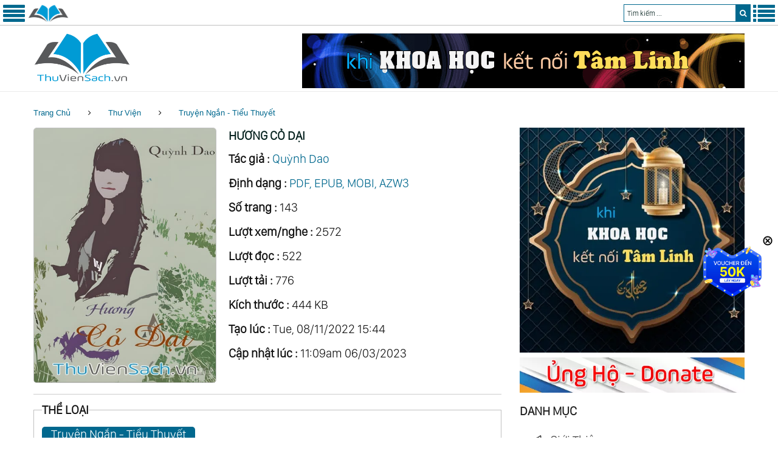

--- FILE ---
content_type: text/html; charset=UTF-8
request_url: https://thuviensach.vn/huong-co-dai-10121.html
body_size: 21168
content:
<!DOCTYPE html>
<html lang="vi" data-ng-app="website" class="ng-scope">
<head>
<meta http-equiv="Content-Type" content="text/html; charset=UTF-8">
<meta name="google-site-verification" content="c8910RRu4WvgrsRFSzuKFfDAiNfrHYMRE173ZImz0_M" />
<meta name="theme-color" content="#009bd5">
<link rel="icon" href="/images/?v=5.85" type="image/x-icon"/>
<link rel="shortcut icon" href="/images/?v=5.85" type="image/x-icon"/>
<link rel="apple-touch-icon" href="/images/?v=5.85">
<meta property="fb:admins" content="100000589880350"/>
<meta property="og:type" content="article"/>
<meta property="og:url" content="https://thuviensach.vn/huong-co-dai-10121.html"/>
<meta name="viewport" content="width=device-width, minimum-scale=0.33, maximum-scale=5.0, initial-scale=1.0" />
<link rel="preload" href="/search/style/SanFranciscoDisplay-Light.otf" as="font" type="font/otf" crossorigin>
<link rel='stylesheet' href='/style/style.css?v=5.85' type='text/css' media='all'/>
<link rel="preload" href="/style/assets/fonts/fontawesome-webfont.woff" as="font" type="font/woff" crossorigin>
<link rel='stylesheet' href='/style/assets/css/font-awesome.min.css' type='text/css' media='all'/>
<script type="text/javascript" src="/js/jquery-2.x-git.min.js"></script>
<link rel="canonical" href="https://dilib.vn/huong-co-dai-10121.html" /><title>Sách Hương Cỏ Dại (Quỳnh Dao), PDF Download, Thư Viện Sách</title><meta http-equiv="Content-Security-Policy" content="upgrade-insecure-requests"><script src="https://adpia.vn/js/api/adpia_smart_url.min.js?aff=A100103291&exclude=https%3A%2F%2Fwww.sendo.vn%2F%2Chttps%3A%2F%2Fvshopping.com.vn%2F%2Chttps%3A%2F%2Fwww.yes24.vn%2F" type="text/javascript"></script><meta name="rating" content="general" /><meta name="copyright" content="dilib.vn" /><meta name="expires" content="never" /><meta name="distribution" content="global" /><meta name="RESOURCE-TYPE" content="DOCUMENT" /><meta name="GENERATOR" content="dilib.vn" /><meta name="googlebot" content="INDEX,FOLLOW,ARCHIVE" /><meta name="robots" content="INDEX,FOLLOW,ARCHIVE" /><meta name="keywords" content="" /><meta name="description" content="Tác giả: Quỳnh Dao. Định dạng: PDF, EPUB, MOBI, AZW3 (143 trang). Thể loại: Truyện Ngắn - Tiểu Thuyết. Lượt xem: 2521, lượt đọc: 522, lượt tải: 776, Thư Viện Sách" /><meta itemprop="description" content="Tác giả: Quỳnh Dao. Định dạng: PDF, EPUB, MOBI, AZW3 (143 trang). Thể loại: Truyện Ngắn - Tiểu Thuyết. Lượt xem: 2521, lượt đọc: 522, lượt tải: 776, Thư Viện Sách" /><meta itemprop="image" content="/img/news/2023/03/larger/10121-huong-co-dai-1.jpg?v=6665" /><meta property="og:image" content="/img/news/2023/03/larger/10121-huong-co-dai-1.jpg?v=6665" /><meta property="og:title" content="Sách Hương Cỏ Dại, Thư Viện Sách"/><meta property="og:description" content="Tác giả: Quỳnh Dao. Định dạng: PDF, EPUB, MOBI, AZW3 (143 trang). Thể loại: Truyện Ngắn - Tiểu Thuyết. Lượt xem: 2521, lượt đọc: 522, lượt tải: 776, Thư Viện Sách"/><link rel="stylesheet" href="/module/OwlCarousel/dist/assets/owl.carousel.min.css"><link rel="stylesheet" href="/module/OwlCarousel/dist/assets/owl.theme.default.min.css"><script src="/module/OwlCarousel/dist/owl.carousel.min.js"></script><script type="text/javascript">if($(document).ready(function(){$(".left-btn").click(function(){$("div.leftmenu").toggle("slow"),$("div.rightmenu").hide("slow"),$("ul.sub-menu").hide(),$(window).scrollTop(0)}),$(".right-btn").click(function(){$("div.rightmenu").toggle("slow"),$("div.leftmenu").hide("slow"),$("ul.sub-menu").hide(),$(window).scrollTop(0)})}),$(window).width()>1023)function mouse_over(e){$("ul.sub-menu").hide(),$("#submenu-item-"+e).show(),$("i.sub1").removeClass("fa fa-angle-right").addClass("fa fa-angle-down"),$("#icon"+e).removeClass("fa fa-angle-down").addClass("fa fa-angle-right")}else function mouse_click(e){$("#submenu-item-"+e).toggle(),$("#icon"+e).toggleClass("fa fa-angle-right").toggleClass("fa fa-angle-down")}</script>
</head>
<body class="single single-product postid-110 woocommerce woocommerce-page layout-fullwidth blog-default position-one-right-sidebar sidebar-1-3">
<!-- Google tag (gtag.js) -->
<script async src="https://www.googletagmanager.com/gtag/js?id=G-RXG9GJTLWY"></script>
<script>
  window.dataLayer = window.dataLayer || [];
  function gtag(){dataLayer.push(arguments);}
  gtag('js', new Date());

  gtag('config', 'G-RXG9GJTLWY');
</script><div id="searchresultdata" class="searchtoolbar"></div>
<div id="header_menu" class="header_menu">
  <div style="float:left;">
    <div class="menu-home"><a href="javascript:void();" aria-label="Menu Trái" class="left-btn"><i class="fa fa-3x fa-align-justify"></i></a></div>
    <div class="menu-camera"> <a href="/" title="Thư Viện Sách"><img style="padding-top:3px; height:31px; width: 67px;" alt="Thư Viện Sách" src="/images/logomini.png?v=5.85"></a> </div>
  </div>
  <div style="float:right; color:#fff">
    <div class="menu-more"><a href="javascript:void();" aria-label="Menu Phải" class="right-btn"><i class="fa fa-3x fa-list"></i></a></div>
        <div id="div_form" class="div_form">
      <form action="" method="POST" id="gform">
        <input type="search" name="keyword" id="keyword" class="keyword" autocomplete="off" placeholder="Tìm kiếm ...">
        <button type="submit" class="btn" aria-label="search"><i class="fa fa-search"></i></button>
      </form>
    </div>
  </div>
</div>
<script type="text/javascript">$(document).ready(function(){$("#keyword").keyup(function(){var a=$(this).val();return a.length?$.ajax({type:"GET",url:"/search/ajax-home.php",data:"keyword="+a,beforeSend:function(){$("input#keyword").addClass("loading")},success:function(a){$("#searchresultdata").html(a).show(),$("input#keyword").hasClass("loading")&&$("input#keyword").removeClass("loading")}}):$("#searchresultdata").hide(),!1})});</script>
<div class="leftmenu"><table cellpadding="0" cellspacing="0" width="100%"><td valign="top" width="100%" style="padding:8px"><ul class="top-menu" style="font-size:16px"><li onmouseover="mouse_over(0)"><a href="/"><i class="icon fa fa-home" style="padding-right:5px"></i>Trang chủ</a></li><li onmouseover="mouse_over(1)"><a href="/thu-vien-sach-dien-tu-1066.html"><i class="icon fa fa fa-bullhorn"></i>Giới Thiệu</a></li><li onmouseover="mouse_over(2)"><a href="/radio/"><i class="icon fa fa fa-microphone"></i>Radio</a><div class="div_arrow" onclick="mouse_click(2)"><i id="icon2" class="sub1 fa fa-angle-down"></i></div><ul class="sub-menu fs16" id="submenu-item-2"><li id="menu-item-21"><a href="/radio/goc-suy-ngam/"><i class="icon fa fa-coffee"></i>Góc Suy Ngẫm</a></li><li id="menu-item-22"><a href="/radio/radio-tinh-yeu/"><i class="icon fa fa-heart"></i>Radio Tình Yêu</a></li><li id="menu-item-23"><a href="/radio/radio-cho-tam-hon/"><i class="icon fa fa-gift"></i>Radio Cho Tâm Hồn</a></li><li id="menu-item-24"><a href="/radio/radio-truyen-ngan/"><i class="icon fa fa-file-text"></i>Radio Truyện Ngắn</a></li><li id="menu-item-25"><a href="/radio/radio-truyen-dai-ky/"><i class="icon fa fa-book"></i>Radio Truyện Dài Kỳ</a></li><li id="menu-item-26"><a href="/radio/tan-man-radio/"><i class="icon fa fa-paper-plane-o"></i>Tản Mạn Radio</a></li><li id="menu-item-27"><a href="/radio/kich-truyen-thanh/"><i class="icon fa fa-ra"></i>Kịch Truyền Thanh</a></li><li id="menu-item-28"><a href="/radio/tom-tat-sach/"><i class="icon fa fa-bug"></i>Tóm Tắt Sách</a></li><li id="menu-item-29"><a href="/radio/"><i class="icon fa fa-ellipsis-h"></i>Xem Thêm</a></li></ul></li><li onmouseover="mouse_over(3)"><a href="/truyen-tranh/"><i class="icon fa fa fa-file-image-o"></i>Truyện Tranh</a><div class="div_arrow" onclick="mouse_click(3)"><i id="icon3" class="sub1 fa fa-angle-down"></i></div><ul class="sub-menu fs16" id="submenu-item-3"><li id="menu-item-31"><a href="/truyen-tranh/manga/"><i class="icon fa fa-bitbucket"></i>Manga</a></li><li id="menu-item-32"><a href="/truyen-tranh/manhua/"><i class="icon fa fa-bug"></i>Manhua</a></li><li id="menu-item-33"><a href="/truyen-tranh/manhwa/"><i class="icon fa fa-dropbox"></i>Manhwa</a></li><li id="menu-item-34"><a href="/truyen-tranh/action/"><i class="icon fa fa-fire"></i>Action</a></li><li id="menu-item-35"><a href="/truyen-tranh/adventure/"><i class="icon fa fa-binoculars"></i>Adventure</a></li><li id="menu-item-36"><a href="/truyen-tranh/comedy/"><i class="icon fa fa-smile-o"></i>Comedy</a></li><li id="menu-item-37"><a href="/truyen-tranh/fantasy/"><i class="icon fa fa-jsfiddle"></i>Fantasy</a></li><li id="menu-item-38"><a href="/truyen-tranh/shounen/"><i class="icon fa fa-male"></i>Shounen</a></li><li id="menu-item-39"><a href="/truyen-tranh/shoujo/"><i class="icon fa fa-female"></i>Shoujo</a></li><li id="menu-item-310"><a href="/truyen-tranh/supernatural/"><i class="icon fa fa-empire"></i>Supernatural</a></li><li id="menu-item-311"><a href="/truyen-tranh/"><i class="icon fa fa-ellipsis-h"></i>Xem Thêm</a></li></ul></li><li onmouseover="mouse_over(4)"><a href="/sach-bo/"><i class="icon fa fa fa-modx"></i>Sách Bộ</a></li><li onmouseover="mouse_over(5)"><a href="/sach-noi/"><i class="icon fa fa fa-forumbee"></i>Sách Nói</a></li><li onmouseover="mouse_over(6)"><a href="/rap-chieu-phim/"><i class="icon fa fa fa-film"></i>Rạp Chiếu Phim</a><div class="div_arrow" onclick="mouse_click(6)"><i id="icon6" class="sub1 fa fa-angle-down"></i></div><ul class="sub-menu fs16" id="submenu-item-6"><li id="menu-item-61"><a href="/rap-chieu-phim/tai-lieu-khoa-hoc/"><i class="icon fa fa-file-movie-o"></i>Tài Liệu - Khoa Học</a></li><li id="menu-item-62"><a href="/rap-chieu-phim/tam-linh-tinh-thuc/"><i class="icon fa fa-dropbox"></i>Tâm Linh - Tỉnh Thức</a></li><li id="menu-item-63"><a href="/rap-chieu-phim/kham-pha-the-gioi/"><i class="icon fa fa-binoculars"></i>Khám Phá Thế Giới</a></li><li id="menu-item-64"><a href="/rap-chieu-phim/hoat-hinh-anime/"><i class="icon fa fa-magic"></i>Hoạt Hình - Anime</a></li><li id="menu-item-65"><a href="/rap-chieu-phim/vo-thuat-hanh-dong/"><i class="icon fa fa-fire"></i>Võ Thuật - Hành Động</a></li><li id="menu-item-66"><a href="/rap-chieu-phim/hinh-su-trinh-tham/"><i class="icon fa fa-user-secret"></i>Hình Sự - Trinh Thám</a></li><li id="menu-item-67"><a href="/rap-chieu-phim/tam-ly-tinh-cam/"><i class="icon fa fa-tencent-weibo"></i>Tâm Lý - Tình Cảm</a></li><li id="menu-item-68"><a href="/rap-chieu-phim/phieu-luu-sinh-ton/"><i class="icon fa fa-pied-piper-alt"></i>Phiêu Lưu - Sinh Tồn</a></li><li id="menu-item-69"><a href="/rap-chieu-phim/khoa-hoc-gia-tuong/"><i class="icon fa fa-connectdevelop"></i>Khoa Học - Giả Tưởng</a></li><li id="menu-item-610"><a href="/rap-chieu-phim/chien-tranh-lich-su/"><i class="icon fa fa-space-shuttle"></i>Chiến Tranh - Lịch Sử</a></li><li id="menu-item-611"><a href="/rap-chieu-phim/"><i class="icon fa fa-ellipsis-h"></i>Xem Thêm</a></li></ul></li><li onmouseover="mouse_over(7)"><a href="/thu-vien/"><i class="icon fa fa fa-empire"></i>Thư Viện</a><div class="div_arrow" onclick="mouse_click(7)"><i id="icon7" class="sub1 fa fa-angle-down"></i></div><ul class="sub-menu fs16" id="submenu-item-7"><li id="menu-item-71"><a href="/thu-vien/tam-ly-ky-nang/"><i class="icon fa fa-balance-scale"></i>Tâm Lý - Kỹ Năng</a></li><li id="menu-item-72"><a href="/thu-vien/ton-giao-tam-linh/"><i class="icon fa fa-sun-o"></i>Tôn Giáo - Tâm Linh</a></li><li id="menu-item-73"><a href="/thu-vien/khoa-hoc-cong-nghe/"><i class="icon fa fa-connectdevelop"></i>Khoa Học - Công Nghệ</a></li><li id="menu-item-74"><a href="/thu-vien/kien-truc-xay-dung/"><i class="icon fa fa-building"></i>Kiến Trúc - Xây Dựng</a></li><li id="menu-item-75"><a href="/thu-vien/nong-lam-ngu/"><i class="icon fa fa-leaf"></i>Nông - Lâm - Ngư</a></li><li id="menu-item-76"><a href="/thu-vien/y-hoc-suc-khoe/"><i class="icon fa fa-medkit"></i>Y Học - Sức Khỏe</a></li><li id="menu-item-77"><a href="/thu-vien/lich-su-quan-su/"><i class="icon fa fa-history"></i>Lịch Sử - Quân Sự</a></li><li id="menu-item-78"><a href="/thu-vien/nhan-vat-lich-su/"><i class="icon fa fa-group"></i>Nhân Vật Lịch Sử</a></li><li id="menu-item-79"><a href="/thu-vien/hoi-ky-tuy-but/"><i class="icon fa fa-newspaper-o"></i>Hồi Ký - Tùy Bút</a></li><li id="menu-item-710"><a href="/thu-vien/quan-tri-kinh-doanh/"><i class="icon fa fa-cogs"></i>Quản Trị - Kinh Doanh</a></li><li id="menu-item-711"><a href="/thu-vien/"><i class="icon fa fa-ellipsis-h"></i>Xem Thêm</a></li></ul></li><li onmouseover="mouse_over(8)"><a target="_blank" rel="nofollow" href="https://khoahoctamlinh.vn/"><i class="icon fa fa fa-connectdevelop"></i>Khoa Học Tâm Linh</a></li><li onmouseover="mouse_over(9)"><a target="_blank" rel="nofollow" href="https://nhacchualanh.vn/"><i class="icon fa fa fa-music"></i>Nhạc Chữa Lành</a></li><li onmouseover="mouse_over(10)"><a target="_blank" rel="nofollow" href="https://phimthuctinh.vn"><i class="icon fa fa fa-film"></i>Phim Thức Tỉnh</a></li></ul></td></table></div><div class="rightmenu"><table cellpadding="0" cellspacing="0" width="100%"><td valign="top" width="100%" style="padding:8px"><ul class="menu-right" style="font-size:16px"><li onmouseover="mouse_over(11)"><a href="/search.php"><i class="icon fa fa-search"></i>Tìm Kiếm Nâng Cao</a></li><li onmouseover="mouse_over(12)"><a href="/review-sach/"><i class="icon fa fa-newspaper-o"></i>Review Sách</a></li><li onmouseover="mouse_over(122)"><a href="/tom-tat-sach/"><i class="icon fa fa-file-text-o"></i>Tóm Tắt Sách</a></li><li onmouseover="mouse_over(13)"><a href="/tu-sach-tinh-hoa/"><i class="icon fa fa-star"></i>Tủ Sách Tinh Hoa</a></li><li onmouseover="mouse_over(14)"><a href="/gioi-thieu-sach-moi/"><i class="icon fa fa-book"></i>Giới Thiệu Sách Mới</a></li><li onmouseover="mouse_over(21)"><a href="/binh-luan/"><i class="icon fa fa-comments-o"></i>Bình Luận</a></li><li onmouseover="mouse_over(17)"><a href="/blog/"><i class="icon fa fa-calendar"></i>Blog</a></li><li onmouseover="mouse_over(18)"><a target="_blank" href="https://www.youtube.com/@thuviensach-vn"><i class="icon fa fa-youtube-play"></i>Kênh Youtube</a></li><li onmouseover="mouse_over(19)"><a href="/ban-quyen-1055.html"><i class="icon fa fa-balance-scale"></i>Bản Quyền</a></li><li onmouseover="mouse_over(20)"><a target="_blank" href="https://khoahoctamlinh.vn/ung-ho-6972.html"><i class="icon fa fa-money"></i>Ủng Hộ - Donate</a></li></ul></td></table></div>
<div id="page" class="site">
<header id="masthead" class="site-header minimal" role="banner">
  <div class="header-container" style="margin-top:55px">
    <div class="header-container_wrap container">
      <div class="header-container__flex">
        <div class="site-branding">
          <div class="site-logo"><a class="site-logo__link" href="/" title="Thư Viện Sách"><img width="160px" height="79px" src="/img/logo/logo2.png?v=5.85" alt="Thư Viện Sách" class="site-link__img"></a></div>
        </div>
        <!--<div class="site-header-cart navbar-header-cart" style="margin:0 auto; padding-left:30px; font-size:20px">
          <p align="center">Được xây dựng nhằm mục đích phụng sự nhân loại phát triển về Tri thức và Trí tuệ</p>
        </div>-->
        <div class="site-header-cart navbar-header-cart" style="margin-top:0px;">
          <a target="_blank" title="Khoa Học Tâm Thức" href="https://surl.vn/5rx"><img width="728px" height="90px" alt="Khoa Học Tâm Thức" src="/images/khtl.webp"></a>
        </div>
      </div>
    </div>
  </div>
</header>
<div id="content" class="site-content"><div class="breadcrumbs"><div class="container"><div class="breadcrumbs__title"></div><div class="breadcrumbs__items"><div class="breadcrumbs__content"><div class="breadcrumbs__wrap"><div class="breadcrumbs__item"><a href="/" class="breadcrumbs__item-link is-home" rel="home" title="Thư Viện Sách">Trang Chủ</a></div><div class="breadcrumbs__item"><div class="breadcrumbs__item-sep"><i class="fa fa-angle-right"></i></div></div><div class="breadcrumbs__item"><span class="breadcrumbs__item-target"><a href="/thu-vien/" class="breadcrumbs__item-link">Thư Viện</a></span></div><div class="breadcrumbs__item"><div class="breadcrumbs__item-sep"><i class="fa fa-angle-right"></i></div></div><div class="breadcrumbs__item"><span class="breadcrumbs__item-target"><a href="/thu-vien/truyen-ngan-tieu-thuyet/" class="breadcrumbs__item-link">Truyện Ngắn - Tiểu Thuyết</a></span></div></div></div></div><div class="clear"></div></div></div><div class="container"><div class="row"><div id="primary" class="col-xs-12 col-md-8"><div class="section row mbn pd0 mg0"><div class="col-md-5 col-lg-5 mg0 pd0" style="padding-top:10px;"><div class="col-xs-12 pd0 size-shop_catalog"><a target="_blank" href="/img/news/2023/03/larger/10121-huong-co-dai-1.jpg?v=6665" title="Ảnh bìa sách Hương Cỏ Dại"><img loading="eager" width="540" height="756" style="border-radius: 5px" src="/img/news/2023/03/larger/10121-huong-co-dai-1.jpg?v=6665" class="border" alt="Ảnh bìa sách Hương Cỏ Dại" /></a></div></div><div class="col-md-7 col-lg-7 pl0 pr0 pt10 pb10"><div class="col-xs-12 pr0 pl0"><h1 class="fs20">HƯƠNG CỎ DẠI</h1><p class="mt10 mb10"><b>Tác giả : </b><a title="Tác giả Quỳnh Dao" href="/tac-gia/quynh-dao-734/" rel="dofollow">Quỳnh Dao</a></p><p class="mt10 mb10"><b>Định dạng :</b> <a href="#pdf">PDF, EPUB, MOBI, AZW3</a></p><p class="mt10 mb10"><b>Số trang :</b> 143</p><p class="mt10 mb10"><b>Lượt xem/nghe :</b> 2572</p><p class="mt10 mb10"><b>Lượt đọc :</b> 522</p><p class="mt10 mb10"><b>Lượt tải :</b> 776</p><p class="mt10 mb10"><b>Kích thước :</b> 444 KB<p class="mt10 mb10"><b>Tạo lúc :</b> Tue, 08/11/2022 15:44</p><p class="mt10 mb10"><b>Cập nhật lúc :</b> 11:09am 06/03/2023</p></div></div></div><hr><fieldset style="width:100%;margin: 0px auto; margin-bottom:20px" id="pdf"><legend><b>THỂ LOẠI</b></legend><a class="button2" style="background:#01688e;" href="/thu-vien/truyen-ngan-tieu-thuyet/">Truyện Ngắn - Tiểu Thuyết</a></fieldset><hr><a target="_blank" class="button1" style="background:#01688e;" href="/pdf/viewer.php?id=4cecdb" title="Đọc sách Hương Cỏ Dại online"><span class="fa fa-book pr10"></span>Đọc Sách</a><span class="button1" style="background:#58595b;" onclick="document.getElementById('type').style.display='block';"><span class="fa fa-download pr10"></span>Tải Sách</span><fieldset id="type" style="width:100%;margin: 0px auto; margin-bottom:20px; display:none; clear: both;"><legend><b>Download</b></legend><a target="_blank" class="button2" style="background:#198754;" href="/download/4cecdb" title="Download sách Hương Cỏ Dại PDF" rel="nofollow">PDF</a><a target="_blank" class="button2" style="background:#a81d1a;" href="/download/epub/4cecdb" title="Download sách Hương Cỏ Dại EPUB" rel="nofollow">EPUB</a><a target="_blank" class="button2" style="background:#0b6d62;" href="/download/mobi/4cecdb" title="Download sách Hương Cỏ Dại MOBI" rel="nofollow">MOBI</a><a target="_blank" class="button2" style="background:#cd4800;" href="/download/azw3/4cecdb" title="Download sách Hương Cỏ Dại AZW3" rel="nofollow">AZW3</a></fieldset><div id="floatright2" style="position:fixed; top:55%; right: 25px; z-index: 9999;"><a target="_blank" href="/flyshopee.php?id=1" rel="nofollow"><img loading="eager" width="100px" height="100px" src="/images/50K.png?v=2.84" alt="Mã Giảm Giá"></a><img width="16px" height="16px" src="/images/close.png" alt="Close" style="position:absolute; top:-8px; left:100px; cursor: pointer;" onclick="document.getElementById('floatright2').style.display='none';"></div>
<img loading="lazy" style="float:right;" width="70px" height="70px" src="/img/qrcode/10121.png" alt="qrcode"><button class="mg10" style="border:none; height:50px; background:#fff; color:#111;">ScanMe<span class="fa fa-arrow-right pl10"></span></button><hr><a target="_blank" class="button1" style="background:#dc3545;" href="https://nhacchualanh.vn" title="Nhạc Chữa Lành" rel="nofollow"><span class="fa fa-music pr10"></span>Nhạc Chữa Lành</a><a href="#comment" class="button1" style="background:#0d4c8c;" title="Bình Luận" rel="nofollow"><span class="fa fa-comments-o pr10"></span>Bình Luận</a><hr><fieldset style="width:100%;margin: 0px auto; margin-bottom:20px"><legend><b>Mua Sách: Hương Cỏ Dại</b></legend><a target="_blank" class="button1" style="background:#0d4c8c;" href="https://tiki.vn/search?q=Hương Cỏ Dại" title="Tiki sách Hương Cỏ Dại" rel="nofollow"><span class="fa fa-book pr10"></span>TiKi</a><a target="_blank" class="button1" style="background:#198754;" href="https://www.lazada.vn/catalog/?q=Hương Cỏ Dại" title="Lazada sách Hương Cỏ Dại" rel="nofollow"><span class="fa fa-ticket pr10"></span>Lazada</a><a target="_blank" class="button1" style="background:#dc3545;" href="https://shopee.vn/search?keyword=Hương Cỏ Dại" title="Shopee sách Hương Cỏ Dại" rel="nofollow"><span class="fa fa-shopping-cart pr10"></span>Shopee</a></fieldset><hr><p align="center"><a target="_blank" title="Khoa Học Tỉnh Thức" href="https://surl.vn/5rx"><img width="969px" height="277px" alt="Khoa Học Tỉnh Thức" src="/images/khtl2.webp"></a></p>
<fieldset style="width:100%;margin:0 auto;margin-bottom:20px" id="tsh"><legend><b>TRA CỨU THẦN SỐ HỌC</b></legend>Xem Đường Đời, Sự Nghiệp, Tình Duyên, Vận Mệnh, Các Năm Cuộc Đời...<form id="admin-form" method="POST" action="/than-so-hoc/" name="frm" rel="nofollow">  <div class="section row"><div class="col-md-5"><div style="padding:5px 0 5px 0"><font color="#FF0000">(*)</font>Họ và tên của bạn:</div><label class="field prepend-icon"><input type="text" name="full_name" id="full_name" placeholder="Họ tên đầy đủ của bạn..." style="width:100%;height:36px" class="gui-input input" value=""><label for="full_name" class="field-icon"></label></label></div><div class="col-md-4"><div style="padding:5px 0 5px 0"><font color="#FF0000">(*)</font>Ngày tháng năm sinh:</div><label class="field prepend-icon"><input type="date" name="daytime" id="daytime" placeholder="Ngày tháng năm sinh..." style="width:100%;height:36px" class="gui-input input" value=""><label for="daytime" class="field-icon"></label></label></div><div class="col-md-3"><div class="pt5 pb5">&nbsp;</div><button style="cursor:pointer;float:right;padding:0 10px 0 10px;border:none;height:36px;width:100%;background:#01688e;color:#fff;font-size:18px;font-weight:600" type="submit" formtarget="_blank" rel="nofollow">XEM NGAY</button></div></div>  <input type="hidden" value="ghi" name="action"></form><p align="center" style="color:#01688e;margin-bottom:0;font-size:20px">Khoa học khám phá bản thân qua các con số - Pythagoras (Pitago)</p></fieldset><div style="border: 3px dashed #01688e; color: black; width: 100%; padding: 10px 10px; margin: 10px 0px;border-radius:10px;"><p>Hi vọng các bạn có thể ủng hộ trong khả năng, để giúp đỡ đội ngũ biên tập và chi phí duy trì máy chủ đang ngày một tăng. Mọi đóng góp xin gửi về:<br>Người nhận: <b>Hoàng Nhật Minh</b><br>Số tài khoản: <b>103873878411</b><br>Ngân hàng: <b>VietinBank</b></p><table cellpadding="5" cellspacing="5"><td align="center"><img class="pr5" src="/images/momo.webp" alt="momo" width="300px" height="328px" loading="lazy"></td><td align="center"><img class="pl5" src="/images/vietinbank.webp" alt="vietinbank" width="300px" height="328px" loading="lazy"></td></table></div><section id="demos7" style="padding-top:10px; clear:both; width:100%"><div class="container"><div class="row"><div class="col-md-12 mb10" style="padding:0"><b>TỦ SÁCH TINH HOA:</b></div><div class="col-md-12" style="padding:0"><div class="owl-carousel owl-theme" id="testCarousel7" style="line-height: 1.2"><div><a href="/ba-nguoi-thay-vi-dai-343.html" style="color:#000"><img loading="lazy" class="border" width="240px" height="336px" src="/img/news/2022/08/thumb/343-ba-nguoi-thay-vi-dai-1.jpg?v=9439" alt="Ảnh Ba Người Thầy Vĩ Đại" title="Ba Người Thầy Vĩ Đại" /><div style="position:absolute; padding:1px 7px 1px 7px; margin:-25px 0px 0px 5px; background:#1e1e1e; color:#e6e6e6; opacity:0.8; font-size:15px; border-radius: 3px;">Sách nói: 06:00:26</div><p style="margin-top:10px">Ba Người Thầy Vĩ Đại (Robin Sharma)</p></a></div><div><a href="/ban-dat-gia-bao-nhieu-342.html" style="color:#000"><img loading="lazy" class="border" width="240px" height="336px" src="/img/news/2022/09/thumb/342-ban-dat-gia-bao-nhieu-1.jpg?v=6553" alt="Ảnh Bạn Đắt Giá Bao Nhiêu?" title="Bạn Đắt Giá Bao Nhiêu?" /><div style="position:absolute; padding:1px 7px 1px 7px; margin:-25px 0px 0px 5px; background:#1e1e1e; color:#e6e6e6; opacity:0.8; font-size:15px; border-radius: 3px;">Sách nói: 07:26:02</div><p style="margin-top:10px">Bạn Đắt Giá Bao Nhiêu? (Thu Nguyễn Ngọc)</p></a></div><div><a href="/cuoc-hanh-huong-noi-tai-340.html" style="color:#000"><img loading="lazy" class="border" width="240px" height="336px" src="/img/news/2023/05/thumb/340-cuoc-hanh-huong-noi-tai-1.jpg?v=7746" alt="Ảnh Cuộc Hành Hương Nội Tại" title="Cuộc Hành Hương Nội Tại" /><div style="position:absolute; padding:1px 7px 1px 7px; margin:-25px 0px 0px 5px; background:#1e1e1e; color:#e6e6e6; opacity:0.8; font-size:15px; border-radius: 3px;">Sách nói: 07:32:51</div><p style="margin-top:10px">Cuộc Hành Hương Nội Tại (Osho)</p></a></div><div><a href="/bi-mat-cua-hanh-phuc-323.html" style="color:#000"><img loading="lazy" class="border" width="240px" height="336px" src="/img/news/2024/05/thumb/323-bi-mat-cua-hanh-phuc-1.jpg?v=9064" alt="Ảnh Bí Mật Của Hạnh Phúc" title="Bí Mật Của Hạnh Phúc" /><div style="position:absolute; padding:1px 7px 1px 7px; margin:-25px 0px 0px 5px; background:#1e1e1e; color:#e6e6e6; opacity:0.8; font-size:15px; border-radius: 3px;">Sách nói: 04:19:19</div><p style="margin-top:10px">Bí Mật Của Hạnh Phúc (David Niven)</p></a></div><div><a href="/luat-hap-dan-bi-mat-toi-cao-296.html" style="color:#000"><img loading="lazy" class="border" width="240px" height="336px" src="/img/news/2022/08/thumb/296-luat-hap-dan-bi-mat-toi-cao-1.jpg?v=9850" alt="Ảnh Luật Hấp Dẫn Bí Mật Tối Cao" title="Luật Hấp Dẫn Bí Mật Tối Cao" /><div style="position:absolute; padding:1px 7px 1px 7px; margin:-25px 0px 0px 5px; background:#1e1e1e; color:#e6e6e6; opacity:0.8; font-size:15px; border-radius: 3px;">Sách nói: 04:36:38</div><p style="margin-top:10px">Luật Hấp Dẫn Bí Mật Tối Cao (Som Sujeera)</p></a></div><div><a href="/lao-tu-dao-duc-kinh-291.html" style="color:#000"><img loading="lazy" class="border" width="240px" height="336px" src="/img/news/2022/08/thumb/291-lao-tu-dao-duc-kinh-1.jpg?v=6948" alt="Ảnh Lão Tử Đạo Đức Kinh" title="Lão Tử Đạo Đức Kinh" /><div style="position:absolute; padding:1px 7px 1px 7px; margin:-25px 0px 0px 5px; background:#1e1e1e; color:#e6e6e6; opacity:0.8; font-size:15px; border-radius: 3px;">Sách nói: 05:25:48</div><p style="margin-top:10px">Lão Tử Đạo Đức Kinh (Nguyễn Duy Cần)</p></a></div><div><a href="/muon-kiep-nhan-sinh-tap-1-290.html" style="color:#000"><img loading="lazy" class="border" width="240px" height="336px" src="/img/news/2022/08/thumb/290-muon-kiep-nhan-sinh-1.jpg?v=1715" alt="Ảnh Muôn Kiếp Nhân Sinh - Tập 1" title="Muôn Kiếp Nhân Sinh - Tập 1" /><div style="position:absolute; padding:1px 7px 1px 7px; margin:-25px 0px 0px 5px; background:#1e1e1e; color:#e6e6e6; opacity:0.8; font-size:15px; border-radius: 3px;">Sách nói: 08:31:24</div><p style="margin-top:10px">Muôn Kiếp Nhân Sinh - Tập 1 (Nguyên Phong)</p></a></div><div><a href="/nha-gia-kim-255.html" style="color:#000"><img loading="lazy" class="border" width="240px" height="336px" src="/img/news/2022/09/thumb/255-nha-gia-kim-1.jpg?v=7958" alt="Ảnh Nhà Giả Kim" title="Nhà Giả Kim" /><div style="position:absolute; padding:1px 7px 1px 7px; margin:-25px 0px 0px 5px; background:#1e1e1e; color:#e6e6e6; opacity:0.8; font-size:15px; border-radius: 3px;">Sách nói: 03:47:16</div><p style="margin-top:10px">Nhà Giả Kim (Paulo Coelho)</p></a></div><div><a href="/thien-dinh-thiet-thuc-cho-su-binh-an-cua-tam-hon-232.html" style="color:#000"><img loading="lazy" class="border" width="240px" height="336px" src="/img/news/2022/08/thumb/232-thien-dinh-thiet-thuc-cho-su-binh-an-cua-tam-hon-1.jpg?v=5694" alt="Ảnh Thiền Định Thiết Thực - Cho Sự Bình An Của Tâm Hồn" title="Thiền Định Thiết Thực - Cho Sự Bình An Của Tâm Hồn" /><p style="margin-top:10px">Thiền Định Thiết Thực - Cho Sự Bình An Của Tâm Hồn (Brahma Kumaris)</p></a></div></div><script>$("#testCarousel7").owlCarousel({items:4,loop:!0,margin:10,autoplay:!0,video:!0,merge:!0,autoplayTimeout:2500,autoplayHoverPause:!0,responsive:{0:{items:2},479:{items:2},768:{items:3},979:{items:4}}}).addClass("owl-carousel-init");</script></div></div></div></section><section id="demos3" class="pb20" style="clear:both; width:100%"><div class="container slide-carousel"><div class="row"><div class="col-md-12" style="padding:0"><h2 class="pb10 pt10 fs20">Sách của tác giả: Quỳnh Dao</h2></div><div class="col-md-12" style="padding:0"><div class="owl-carousel owl-theme" id="testCarousel3" style="line-height: 1.2"><div><a href="/hoi-ky-quynh-dao-chuyen-doi-toi-1373.html" style="color:#000"><img loading="lazy" class="border" width="240px" height="336px" src="/img/news/2022/10/thumb/1373-hoi-ky-quynh-dao-chuyen-doi-toi-1.jpg?v=9033" alt="Ảnh Hồi Ký Quỳnh Dao - Chuyện Đời Tôi" title="Hồi Ký Quỳnh Dao - Chuyện Đời Tôi" /><p style="margin-top:10px">Hồi Ký Quỳnh Dao - Chuyện Đời Tôi (Quỳnh Dao)</p></a></div><div><a href="/mua-thu-la-bay-7828.html" style="color:#000"><img loading="lazy" class="border" width="240px" height="336px" src="/img/news/2022/11/thumb/7828-mua-thu-la-bay-1.jpg?v=8119" alt="Ảnh Mùa Thu Lá Bay" title="Mùa Thu Lá Bay" /><p style="margin-top:10px">Mùa Thu Lá Bay (Quỳnh Dao)</p></a></div><div><a href="/ai-qua-tinh-hoa-8005.html" style="color:#000"><img loading="lazy" class="border" width="240px" height="336px" src="/img/news/2022/11/thumb/8005-ai-qua-tinh-hoa-1.jpg?v=1093" alt="Ảnh Ái Quả Tình Hoa" title="Ái Quả Tình Hoa" /><p style="margin-top:10px">Ái Quả Tình Hoa (Quỳnh Dao)</p></a></div><div><a href="/canh-chim-bat-gio-8566.html" style="color:#000"><img loading="lazy" class="border" width="240px" height="336px" src="/img/news/2022/11/thumb/8566-canh-chim-bat-gio-1.jpg" alt="Ảnh Cánh Chim Bạt Gió" title="Cánh Chim Bạt Gió" /><p style="margin-top:10px">Cánh Chim Bạt Gió (Quỳnh Dao)</p></a></div><div><a href="/dong-song-ly-biet-9525.html" style="color:#000"><img loading="lazy" class="border" width="240px" height="336px" src="/img/news/2022/11/thumb/9525-dong-song-ly-biet-1.jpg" alt="Ảnh Dòng Sông Ly Biệt" title="Dòng Sông Ly Biệt" /><p style="margin-top:10px">Dòng Sông Ly Biệt (Quỳnh Dao)</p></a></div><div><a href="/dung-quen-dem-nay-9589.html" style="color:#000"><img loading="lazy" class="border" width="240px" height="336px" src="/img/news/2023/03/thumb/9589-dung-quen-dem-nay-1.jpg?v=5699" alt="Ảnh Đừng Quên Đêm Nay" title="Đừng Quên Đêm Nay" /><p style="margin-top:10px">Đừng Quên Đêm Nay (Quỳnh Dao)</p></a></div><div><a href="/giac-mong-sau-rem-9734.html" style="color:#000"><img loading="lazy" class="border" width="240px" height="336px" src="/img/news/2022/11/thumb/9734-giac-mong-sau-rem-1.jpg" alt="Ảnh Giấc Mộng Sau Rèm" title="Giấc Mộng Sau Rèm" /><p style="margin-top:10px">Giấc Mộng Sau Rèm (Quỳnh Dao)</p></a></div></div><script>$("#testCarousel3").owlCarousel({items:3,loop:!0,margin:10,autoplay:!0,video:!0,merge:!0,autoplayTimeout:3e3,autoplayHoverPause:!0,responsive:{0:{items:2},479:{items:3},768:{items:4},1200:{items:5}}}).addClass("owl-carousel-init");</script></div></div></div></section><hr><h2 class="fs20 pb10">Dưới đây là những tác phẩm đã xuất bản của tác giả "Quỳnh Dao":</h2><ol><li><a href="/hoi-ky-quynh-dao-chuyen-doi-toi-1373.html">Hồi Ký Quỳnh Dao - Chuyện Đời Tôi</a></li><li><a href="/mua-thu-la-bay-7828.html">Mùa Thu Lá Bay</a></li><li><a href="/ai-qua-tinh-hoa-8005.html">Ái Quả Tình Hoa</a></li><li><a href="/canh-chim-bat-gio-8566.html">Cánh Chim Bạt Gió</a></li><li><a href="/dong-song-ly-biet-9525.html">Dòng Sông Ly Biệt</a></li><li><a href="/dung-quen-dem-nay-9589.html">Đừng Quên Đêm Nay</a></li><li><a href="/giac-mong-sau-rem-9734.html">Giấc Mộng Sau Rèm</a></li><li><a href="/hay-hieu-tinh-em-9917.html">Hãy Hiểu Tình Em</a></li><li><a href="/hoan-chau-cat-cat-10019.html">Hoàn Châu Cát Cát</a></li><li><a href="/hoi-ang-may-chieu-10066.html">Hỏi Áng Mây Chiều</a></li><li><a href="/huong-co-dai-10121.html">Hương Cỏ Dại</a></li><li><a href="/may-trang-van-bay-10755.html">Mây Trắng Vẫn Bay</a></li><li><a href="/mua-thu-quen-nhau-10900.html">Mùa Thu Quen Nhau</a></li><li><a href="/thuy-van-gian-12527.html">Thủy Vân Gian</a></li><li><a href="/tinh-buon-12615.html">Tình Buồn</a></li><li><a href="/tinh-loan-12633.html">Tình Loạn</a></li><li><a href="/troi-xanh-do-le-12883.html">Trời Xanh Đổ Lệ</a></li><li><a href="/hu-ao-mot-cuoc-tinh-14012.html">Hư Ảo Một Cuộc Tình</a></li><li><a href="/chop-be-mua-nguon-14026.html">Chớp Bể Mưa Nguồn</a></li><li><a href="/buoi-sang-bong-toi-co-don-14029.html">Buổi Sáng Bóng Tối Cô Đơn</a></li><li><a href="/khoi-lam-cuoc-tinh-14077.html">Khói Lam Cuộc Tình</a></li><li><a href="/tram-moi-to-long-14165.html">Trăm Mối Tơ Lòng</a></li></ol><p>Độc giả có thể tìm mua ấn phẩm tại các nhà sách hoặc tham khảo bản ebook <b>Hương Cỏ Dại PDF</b> của tác giả <b>Quỳnh Dao</b>.nếu chưa có điều kiện.</p><p>Tất cả sách điện tử, ebook trên website ebookviet.vn đều có bản quyền thuộc về tác giả. Chúng tôi khuyến khích các bạn nếu có điều kiện, khả năng xin hãy mua sách giấy.</p><fieldset style="width:100%;margin: 0px auto; margin-bottom:20px; font-size:18px"><legend><b>Mua Sách: Hương Cỏ Dại</b></legend><a target="_blank" class="button2" style="background:#0d4c8c; line-height: 1.9;" href="https://tiki.vn/search?q=Hương Cỏ Dại" title="Tiki sách Hương Cỏ Dại" rel="nofollow"><span class="fa fa-book pr10"></span>TiKi</a><a target="_blank" class="button2" style="background:#198754; line-height: 1.9;" href="https://www.lazada.vn/catalog/?q=Hương Cỏ Dại" title="Lazada sách Hương Cỏ Dại" rel="nofollow"><span class="fa fa-ticket pr10"></span>Lazada</a><a target="_blank" class="button2" style="background:#dc3545; line-height: 1.9;" href="https://shopee.vn/search?keyword=Hương Cỏ Dại" title="Shopee sách Hương Cỏ Dại" rel="nofollow"><span class="fa fa-shopping-cart pr10"></span>Shopee</a>
</fieldset><table><td width="50%" valign="middle" align="left" style="border:none; padding-left:10px"><a href="/hung-manh-hon-sau-khung-hoang-10120.html" title="Hùng Mạnh Hơn Sau Khủng Hoảng" rel="dofollow"><i class="fa fa-arrow-circle-left" style="padding-right:5px"></i>Bài Trước Đó</a></td><td id="comment" width="50%" valign="middle" align="right" style="border:none; padding-right:10px"><a href="/huong-dan-giao-dich-theo-song-elliott-10122.html" title="Hướng Dẫn Giao Dịch Theo Sóng Elliott" rel="dofollow">Bài Tiếp Theo<i class="fa fa-arrow-circle-right" style="padding-left:5px"></i></a></td></table><hr><form id="myForm" method="POST" action="" name="frm"><div class="pb20"><div class="pb5 pt10"><b>ĐỂ LẠI BÌNH LUẬN:</b></div><div class="mt5 mb5" style="border-top: 3px solid #01688e;"></div><div class="pb5 pt10">Địa chỉ email của bạn sẽ không được công bố. Các trường bắt buộc được đánh dấu <font color="#FF0000">(*)</font></div><div class="pb5 pt10">Bình Luận: <font color="#FF0000">(*)</font></div><textarea style="height:120px; width: 100%;" name="comment_detail" required aria-required="true" placeholder="Để lại bình luận của bạn..." class="gui-textarea br-light bg-light"></textarea><div class="row"><div class="col-md-6"><div style="padding:5px 0px 5px 0px">Họ và tên: <font color="#FF0000">(*)</font></div><input type="text" name="comment_name" id="comment_name" required aria-required="true" placeholder="Tên của bạn..." style="width: 100%; height:36px;" class="gui-input input" value=""></div><div class="col-md-6"><div style="padding:5px 0px 5px 0px">Email: <font color="#FF0000">(*)</font></div><input type="email" name="comment_email" id="comment_email" required aria-required="true" placeholder="Địa chỉ email..." style="width: 100%; height:36px;" class="gui-input input" value=""></div></div><div class="mt10 mb10"><label><input id="savename" type="checkbox"  name="savename" value="1"><label for="savename" data-on="YES" data-off="NO"></label><span>Lưu tên và email của tôi trong trình duyệt này cho lần bình luận tiếp theo</span></label></div><button style="cursor:pointer;float:right;padding:0px 10px 0px 10px;border:none; height:42px; width:100%; background:#01688e; color:#fff; font-size:18px; font-weight:600; border-radius: 5px;" type="submit">ĐĂNG BÌNH LUẬN</button><input type="hidden" value="ghi" name="action"></div><div class="clear"></div><hr></form><section id="demos2" style="padding-top:0px; clear:both; width:100%"><div class="container slide-carousel">
<div class="row"><div class="col-md-12" style="padding:0"><h3 style="padding-bottom: 10px;">CÓ THỂ BẠN CŨNG THÍCH:</h3></div><div class="col-md-12" style="padding:0"><div class="owl-carousel owl-theme" id="testCarousel2" style="line-height: 1.2"><div><a title="Lâu Đài Cát" href="/lau-dai-cat-10474.html" rel="nofollow" style="padding-top:10px; font-size:18px; font-weight:500;color:#000;"><img loading="lazy" class="border" width="240px" height="336px" src="/img/news/2022/11/thumb/10474-lau-dai-cat-1.jpg" alt="Ảnh Lâu Đài Cát"/>Lâu Đài Cát (Magdalena Witkiewicz)</a></div><div><a title="Lễ Cưới Lúc Bình Minh" href="/le-cuoi-luc-binh-minh-10485.html" rel="nofollow" style="padding-top:10px; font-size:18px; font-weight:500;color:#000;"><img loading="lazy" class="border" width="240px" height="336px" src="/img/news/2022/11/thumb/10485-le-cuoi-luc-binh-minh-1.jpg" alt="Ảnh Lễ Cưới Lúc Bình Minh"/>Lễ Cưới Lúc Bình Minh (Lisa Kleypas)</a></div><div><a title="Lê Triều Lý Thị" href="/le-trieu-ly-thi-10493.html" rel="nofollow" style="padding-top:10px; font-size:18px; font-weight:500;color:#000;"><img loading="lazy" class="border" width="240px" height="336px" src="/img/news/2022/11/thumb/10493-le-trieu-ly-thi-1.jpg" alt="Ảnh Lê Triều Lý Thị"/>Lê Triều Lý Thị (Phạm Minh Kiên)</a></div><div><a title="Les - Vòng Tay Không Đàn Ông" href="/les-vong-tay-khong-dan-ong-10497.html" rel="nofollow" style="padding-top:10px; font-size:18px; font-weight:500;color:#000;"><img loading="lazy" class="border" width="240px" height="336px" src="/img/news/2022/11/thumb/10497-les-vong-tay-khong-dan-ong-1.jpg" alt="Ảnh Les - Vòng Tay Không Đàn Ông"/>Les - Vòng Tay Không Đàn Ông (Bùi Anh Tấn)</a></div><div><a title="Linh Hồn Và Quỷ Dữ" href="/linh-hon-va-quy-du-10539.html" rel="nofollow" style="padding-top:10px; font-size:18px; font-weight:500;color:#000;"><img loading="lazy" class="border" width="240px" height="336px" src="/img/news/2022/11/thumb/10539-linh-hon-va-quy-du-1.jpg" alt="Ảnh Linh Hồn Và Quỷ Dữ"/>Linh Hồn Và Quỷ Dữ (Daniel Nayeri Dina Nayeri)</a></div><div><a title="Lính Trơn - Khoa Học Lạ Kỳ Về Loài Người Trong Chiến Tranh" href="/linh-tron-khoa-hoc-la-ky-ve-loai-nguoi-trong-chien-tranh-10544.html" rel="nofollow" style="padding-top:10px; font-size:18px; font-weight:500;color:#000;"><img loading="lazy" class="border" width="240px" height="336px" src="/img/news/2022/11/thumb/10544-linh-tron-khoa-hoc-la-ky-ve-loai-nguoi-trong-chien-tranh-1.jpg" alt="Ảnh Lính Trơn - Khoa Học Lạ Kỳ Về Loài Người Trong Chiến Tranh"/>Lính Trơn - Khoa Học Lạ Kỳ Về Loài Người Trong Chiến Tranh (Mary Roach)</a></div><div><a title="Lỡ Yêu Người Hoàn Hảo" href="/lo-yeu-nguoi-hoan-hao-10548.html" rel="nofollow" style="padding-top:10px; font-size:18px; font-weight:500;color:#000;"><img loading="lazy" class="border" width="240px" height="336px" src="/img/news/2022/11/thumb/10548-lo-yeu-nguoi-hoan-hao-1.jpg" alt="Ảnh Lỡ Yêu Người Hoàn Hảo"/>Lỡ Yêu Người Hoàn Hảo (Susan Elizabeth Phillips)</a></div></div><script>$("#testCarousel2").owlCarousel({items:3,loop:!0,margin:10,autoplay:!0,video:!0,merge:!0,autoplayTimeout:2500,autoplayHoverPause:!0,responsive:{0:{items:2},479:{items:3},768:{items:4},1200:{items:5}}}).addClass("owl-carousel-init");</script></div></div></div></section><p align="center" style="padding-bottom:0; margin-bottom: 0;"><a target="_blank" title="Phim Thức Tỉnh" href="https://phimthuctinh.vn/" rel="nofollow"><img loading="lazy" width="770px" height="254px" alt="Phim Thức Tỉnh" src="/images/phimthuctinh.png?v=5.85"></a></p><section id="demos6" style="padding-top:15px; clear:both; width:100%"><div class="container"><div class="row"><div class="col-md-12" style="padding:0"><h3 style="padding-bottom: 10px;">KHOA HỌC TÂM LINH:</h3></div><div class="col-md-12" style="padding:0"><div class="owl-carousel owl-theme" id="testCarousel6" style="line-height: 1.2"><div><a target="_blank" title="Ánh Sáng Và Con Đường Tâm Linh: Chương 7. Phương Trình Tiến Hóa Của Linh Hồn (Phần 1)" href="https://khoahoctamlinh.vn/anh-sang-va-con-duong-tam-linh-chuong-7-phuong-trinh-tien-hoa-cua-linh-hon-phan-1-1941.html" rel="nofollow" style="padding-top:10px; font-size:18px; font-weight:500;color:#000"><img loading="lazy" class="border" width="300px" height="158px" src="https://khoahoctamlinh.vn/img/news/2020/10/thumb/1941-anh-sang-va-con-duong-tam-linh-chuong-7-phuong-trinh-tien-hoa-cua-linh-hon-phan-1-1.jpg" alt="Ảnh Ánh Sáng Và Con Đường Tâm Linh: Chương 7. Phương Trình Tiến Hóa Của Linh Hồn (Phần 1)" title="Ánh Sáng Và Con Đường Tâm Linh: Chương 7. Phương Trình Tiến Hóa Của Linh Hồn (Phần 1)" />Ánh Sáng Và Con Đường Tâm Linh: Chương 7. Phương Trình Tiến Hóa Của Linh Hồn (Phần 1)</a></div><div><a target="_blank" title="Nụ Cười Di Lạc" href="https://khoahoctamlinh.vn/nu-cuoi-di-lac-1942.html" rel="nofollow" style="padding-top:10px; font-size:18px; font-weight:500;color:#000"><img loading="lazy" class="border" width="300px" height="158px" src="https://khoahoctamlinh.vn/img/news/2020/10/thumb/1942-nu-cuoi-di-lac-1.jpg" alt="Ảnh Nụ Cười Di Lạc" title="Nụ Cười Di Lạc" />Nụ Cười Di Lạc</a></div><div><a target="_blank" title="Ánh Sáng Và Con Đường Tâm Linh: Chương 7. Phương Trình Tiến Hóa Của Linh Hồn (Phần 2)" href="https://khoahoctamlinh.vn/anh-sang-va-con-duong-tam-linh-chuong-7-phuong-trinh-tien-hoa-cua-linh-hon-phan-2-1943.html" rel="nofollow" style="padding-top:10px; font-size:18px; font-weight:500;color:#000"><img loading="lazy" class="border" width="300px" height="158px" src="https://khoahoctamlinh.vn/img/news/2020/10/thumb/1943-anh-sang-va-con-duong-tam-linh-chuong-7-phuong-trinh-tien-hoa-cua-linh-hon-phan-2-1.jpg" alt="Ảnh Ánh Sáng Và Con Đường Tâm Linh: Chương 7. Phương Trình Tiến Hóa Của Linh Hồn (Phần 2)" title="Ánh Sáng Và Con Đường Tâm Linh: Chương 7. Phương Trình Tiến Hóa Của Linh Hồn (Phần 2)" />Ánh Sáng Và Con Đường Tâm Linh: Chương 7. Phương Trình Tiến Hóa Của Linh Hồn (Phần 2)</a></div><div><a target="_blank" title="Ánh Sáng Và Con Đường Tâm Linh: Chương 8. Trên Những Cung Đường Tiến Hóa" href="https://khoahoctamlinh.vn/anh-sang-va-con-duong-tam-linh-chuong-8-tren-nhung-cung-duong-tien-hoa-1944.html" rel="nofollow" style="padding-top:10px; font-size:18px; font-weight:500;color:#000"><img loading="lazy" class="border" width="300px" height="158px" src="https://khoahoctamlinh.vn/img/news/2020/10/thumb/1944-anh-sang-va-con-duong-tam-linh-chuong-8-tren-nhung-nhung-cung-duong-tien-hoa-1.jpg" alt="Ảnh Ánh Sáng Và Con Đường Tâm Linh: Chương 8. Trên Những Cung Đường Tiến Hóa" title="Ánh Sáng Và Con Đường Tâm Linh: Chương 8. Trên Những Cung Đường Tiến Hóa" />Ánh Sáng Và Con Đường Tâm Linh: Chương 8. Trên Những Cung Đường Tiến Hóa</a></div><div><a target="_blank" title="166 Lời Dạy Của Thái Thượng Lão Quân" href="https://khoahoctamlinh.vn/166-loi-day-cua-thai-thuong-lao-quan-1946.html" rel="nofollow" style="padding-top:10px; font-size:18px; font-weight:500;color:#000"><img loading="lazy" class="border" width="300px" height="158px" src="https://khoahoctamlinh.vn/img/news/2020/10/thumb/1946-166-loi-day-cua-thai-thuong-lao-quan-1.jpg" alt="Ảnh 166 Lời Dạy Của Thái Thượng Lão Quân" title="166 Lời Dạy Của Thái Thượng Lão Quân" />166 Lời Dạy Của Thái Thượng Lão Quân</a></div><div><a target="_blank" title="Vũ Trụ Diễn Sinh: Kỳ 1. Gieo Mầm Hỗn Độn, Vũ Trụ Diễn Sinh" href="https://khoahoctamlinh.vn/vu-tru-dien-sinh-ky-1-gieo-mam-hon-don-vu-tru-dien-sinh-1947.html" rel="nofollow" style="padding-top:10px; font-size:18px; font-weight:500;color:#000"><img loading="lazy" class="border" width="300px" height="158px" src="https://khoahoctamlinh.vn/img/news/2020/10/thumb/1947-vu-tru-dien-sinh-ky-1-gieo-mam-hon-don-vu-tru-dien-sinh-1.jpg" alt="Ảnh Vũ Trụ Diễn Sinh: Kỳ 1. Gieo Mầm Hỗn Độn, Vũ Trụ Diễn Sinh" title="Vũ Trụ Diễn Sinh: Kỳ 1. Gieo Mầm Hỗn Độn, Vũ Trụ Diễn Sinh" />Vũ Trụ Diễn Sinh: Kỳ 1. Gieo Mầm Hỗn Độn, Vũ Trụ Diễn Sinh</a></div><div><a target="_blank" title="Vũ Trụ Diễn Sinh: Kỳ 2. Không Gian Hồng Hoang" href="https://khoahoctamlinh.vn/vu-tru-dien-sinh-ky-2-khong-gian-hong-hoang-1948.html" rel="nofollow" style="padding-top:10px; font-size:18px; font-weight:500;color:#000"><img loading="lazy" class="border" width="300px" height="158px" src="https://khoahoctamlinh.vn/img/news/2020/10/thumb/1948-vu-tru-dien-sinh-ky-2-khong-gian-hong-hoang-1.jpg" alt="Ảnh Vũ Trụ Diễn Sinh: Kỳ 2. Không Gian Hồng Hoang" title="Vũ Trụ Diễn Sinh: Kỳ 2. Không Gian Hồng Hoang" />Vũ Trụ Diễn Sinh: Kỳ 2. Không Gian Hồng Hoang</a></div><div><a target="_blank" title="Vũ Trụ Diễn Sinh: Kỳ 3. Thượng Cổ Linh Căn Và Hội Đồng Thượng Đế" href="https://khoahoctamlinh.vn/vu-tru-dien-sinh-ky-3-thuong-co-linh-can-va-hoi-dong-thuong-de-1949.html" rel="nofollow" style="padding-top:10px; font-size:18px; font-weight:500;color:#000"><img loading="lazy" class="border" width="300px" height="158px" src="https://khoahoctamlinh.vn/img/news/2020/10/thumb/1949-vu-tru-dien-sinh-ky-3-thuong-co-linh-can-va-hoi-dong-thuong-de-1.jpg" alt="Ảnh Vũ Trụ Diễn Sinh: Kỳ 3. Thượng Cổ Linh Căn Và Hội Đồng Thượng Đế" title="Vũ Trụ Diễn Sinh: Kỳ 3. Thượng Cổ Linh Căn Và Hội Đồng Thượng Đế" />Vũ Trụ Diễn Sinh: Kỳ 3. Thượng Cổ Linh Căn Và Hội Đồng Thượng Đế</a></div></div><script>$("#testCarousel6").owlCarousel({items:3,loop:!0,margin:10,autoplay:!0,video:!0,merge:!0,autoplayTimeout:2500,autoplayHoverPause:!0,responsive:{0:{items:2},479:{items:2},768:{items:2},979:{items:3}}}).addClass("owl-carousel-init");</script></div></div></div></section><section id="demos4" style="padding-top:15px; clear:both; width:100%"><div class="container"><div class="row"><div class="col-md-12" style="padding:0"><h3 style="padding-bottom: 10px;">NHÂN SINH CẢM NGỘ:</h3></div><div class="col-md-12" style="padding:0"><div class="owl-carousel owl-theme" id="testCarousel4" style="line-height: 1.2"><div><a title="Bạn Bè Không Ở Chỗ Nhiều Ít, Mà Là Trong Giông Bão Có Thể Đồng Hành" href="/ban-be-khong-o-cho-nhieu-it-ma-la-trong-giong-bao-co-the-dong-hanh-5949.html" rel="nofollow" style="padding-top:10px; font-size:18px; font-weight:500;color:#000;"><img loading="lazy" class="border" width="240px" height="336px" src="/img/news/2025/05/thumb/5949-ban-be-khong-o-cho-nhieu-it-ma-la-trong-giong-bao-co-the-dong-hanh-1.jpg?v=3242" alt="Ảnh Bạn Bè Không Ở Chỗ Nhiều Ít, Mà Là Trong Giông Bão Có Thể Đồng Hành"/>Bạn Bè Không Ở Chỗ Nhiều Ít, Mà Là Trong Giông Bão Có Thể Đồng Hành (Tinh Hoa)</a></div><div><a title="Người Thông Minh Đều Biết Cách Tu Dưỡng ‘Cái Miệng Phú Quý’" href="/nguoi-thong-minh-deu-biet-cach-tu-duong-cai-mieng-phu-quy-5950.html" rel="nofollow" style="padding-top:10px; font-size:18px; font-weight:500;color:#000;"><img loading="lazy" class="border" width="240px" height="336px" src="/img/news/2025/05/thumb/5950-nguoi-thong-minh-deu-biet-cach-tu-duong-cai-mieng-phu-quy-1.jpg?v=5339" alt="Ảnh Người Thông Minh Đều Biết Cách Tu Dưỡng ‘Cái Miệng Phú Quý’"/>Người Thông Minh Đều Biết Cách Tu Dưỡng ‘Cái Miệng Phú Quý’ (Tinh Hoa)</a></div><div><a title="18 Câu Đạo Lý Nhân Sinh Có Tác Động Vượt Trên Cả Phong Thủy" href="/18-cau-dao-ly-nhan-sinh-co-tac-dong-vuot-tren-ca-phong-thuy-5951.html" rel="nofollow" style="padding-top:10px; font-size:18px; font-weight:500;color:#000;"><img loading="lazy" class="border" width="240px" height="336px" src="/img/news/2025/05/thumb/5951-18-cau-dao-ly-nhan-sinh-co-tac-dong-vuot-tren-ca-phong-thuy-1.jpg?v=7782" alt="Ảnh 18 Câu Đạo Lý Nhân Sinh Có Tác Động Vượt Trên Cả Phong Thủy"/>18 Câu Đạo Lý Nhân Sinh Có Tác Động Vượt Trên Cả Phong Thủy (Tinh Hoa)</a></div><div><a title="Tâm Tĩnh Lặng Ức Chế Lửa Oán Hận Là Một Cảnh Giới Cao Thượng Của Trí Tuệ" href="/tam-tinh-lang-uc-che-lua-oan-han-la-mot-canh-gioi-cao-thuong-cua-tri-tue-5952.html" rel="nofollow" style="padding-top:10px; font-size:18px; font-weight:500;color:#000;"><img loading="lazy" class="border" width="240px" height="336px" src="/img/news/2025/05/thumb/5952-tam-tinh-lang-uc-che-lua-oan-han-la-mot-canh-gioi-cao-thuong-cua-tri-tue-1.jpg?v=4649" alt="Ảnh Tâm Tĩnh Lặng Ức Chế Lửa Oán Hận Là Một Cảnh Giới Cao Thượng Của Trí Tuệ"/>Tâm Tĩnh Lặng Ức Chế Lửa Oán Hận Là Một Cảnh Giới Cao Thượng Của Trí Tuệ (Tinh Hoa)</a></div><div><a title="Một Vài Câu Chuyện Nhỏ, Lại Có Thể Nói Ra Rất Nhiều Chân Lý Nhân Sinh" href="/mot-vai-cau-chuyen-nho-lai-co-the-noi-ra-rat-nhieu-chan-ly-nhan-sinh-5953.html" rel="nofollow" style="padding-top:10px; font-size:18px; font-weight:500;color:#000;"><img loading="lazy" class="border" width="240px" height="336px" src="/img/news/2025/05/thumb/5953-mot-vai-cau-chuyen-nho-lai-co-the-noi-ra-rat-nhieu-chan-ly-nhan-sinh-1.jpg?v=7820" alt="Ảnh Một Vài Câu Chuyện Nhỏ, Lại Có Thể Nói Ra Rất Nhiều Chân Lý Nhân Sinh"/>Một Vài Câu Chuyện Nhỏ, Lại Có Thể Nói Ra Rất Nhiều Chân Lý Nhân Sinh (Tinh Hoa)</a></div><div><a title="Các Bậc Anh Hùng Hào Kiệt Trong Thiên Hạ Xưa Nay Đều Có 8 Khí Tiết Này" href="/cac-bac-anh-hung-hao-kiet-trong-thien-ha-xua-nay-deu-co-8-khi-tiet-nay-5954.html" rel="nofollow" style="padding-top:10px; font-size:18px; font-weight:500;color:#000;"><img loading="lazy" class="border" width="240px" height="336px" src="/img/news/2025/05/thumb/5954-cac-bac-anh-hung-hao-kiet-trong-thien-ha-xua-nay-deu-co-8-khi-tiet-nay-1.jpg?v=5912" alt="Ảnh Các Bậc Anh Hùng Hào Kiệt Trong Thiên Hạ Xưa Nay Đều Có 8 Khí Tiết Này"/>Các Bậc Anh Hùng Hào Kiệt Trong Thiên Hạ Xưa Nay Đều Có 8 Khí Tiết Này (Tinh Hoa)</a></div><div><a title="Hãy Để Con Trẻ Hạnh Phúc Khi Được Là Chính Mình" href="/hay-de-con-tre-hanh-phuc-khi-duoc-la-chinh-minh-5957.html" rel="nofollow" style="padding-top:10px; font-size:18px; font-weight:500;color:#000;"><img loading="lazy" class="border" width="240px" height="336px" src="/img/news/2025/05/thumb/5957-hay-de-con-tre-hanh-phuc-khi-duoc-la-chinh-minh-1.jpg?v=1288" alt="Ảnh Hãy Để Con Trẻ Hạnh Phúc Khi Được Là Chính Mình"/>Hãy Để Con Trẻ Hạnh Phúc Khi Được Là Chính Mình (Tinh Hoa)</a></div><div><a title="Lương Thiện Phải Đi Đôi Với Trí Tuệ Nếu Không Bạn Sẽ Trở Thành Ngu Ngốc" href="/luong-thien-phai-di-doi-voi-tri-tue-neu-khong-ban-se-tro-thanh-ngu-ngoc-5958.html" rel="nofollow" style="padding-top:10px; font-size:18px; font-weight:500;color:#000;"><img loading="lazy" class="border" width="240px" height="336px" src="/img/news/2025/05/thumb/5958-luong-thien-phai-di-doi-voi-tri-tue-neu-khong-ban-se-tro-thanh-ngu-ngoc-1.jpg?v=5441" alt="Ảnh Lương Thiện Phải Đi Đôi Với Trí Tuệ Nếu Không Bạn Sẽ Trở Thành Ngu Ngốc"/>Lương Thiện Phải Đi Đôi Với Trí Tuệ Nếu Không Bạn Sẽ Trở Thành Ngu Ngốc (Tinh Hoa)</a></div></div><script>$("#testCarousel4").owlCarousel({items:3,loop:!0,margin:10,autoplay:!0,video:!0,merge:!0,autoplayTimeout:3e3,autoplayHoverPause:!0,responsive:{0:{items:2},479:{items:2},768:{items:2},1200:{items:3}}}).addClass("owl-carousel-init");</script></div></div></div></section><p align="center"><a target="_blank" style="padding-right:30px" title="Nhạc Chữa Lành" href="https://nhacchualanh.vn" rel="nofollow"><img loading="lazy" width="370px" alt="Nhạc Chữa Lành" height="308px" src="/images/nhacchualanh.webp?v=5.85"><a target="_blank" title="Truyện Tranh" href="/truyen-tranh/"><img loading="lazy" width="370px" height="308px" src="/images/truyen-tranh.webp?v=5.85" alt="Truyện Tranh"></a></p><hr><section id="demos5" style="padding-top:15px; clear:both; width:100%"><div class="container"><div class="row"><div class="col-md-12" style="padding:0"><h3 style="padding-bottom: 10px;">ÂM NHẠC:</h3></div><div class="col-md-12" style="padding:0"><div class="owl-carousel owl-theme" id="testCarousel5" style="line-height: 1.2"><div><a title="Nhạc Phật Giáo Tuyển Tập Hay Nhất" href="/nhac-phat-giao-tuyen-tap-hay-nhat-6164.html" rel="nofollow" style="padding-top:10px; font-size:18px; font-weight:500;color:#000;"><img loading="lazy" class="border" width="240px" height="336px" src="/img/news/2025/02/thumb/6164-nhac-phat-giao-tuyen-tap-hay-nhat-1.jpg?v=3493" alt="Ảnh Nhạc Phật Giáo Tuyển Tập Hay Nhất"/><div style="position:absolute; padding:1px 7px 1px 7px; margin:-25px 0px 0px 5px; background:#1e1e1e; color:#e6e6e6; opacity:0.8; font-size:15px; border-radius: 3px;">00:46:15</div>Nhạc Phật Giáo Tuyển Tập Hay Nhất (Buddha)</a></div><div><a title="Om Mani Padme Hum - Original Extended Version" href="/om-mani-padme-hum-original-extended-version-6166.html" rel="nofollow" style="padding-top:10px; font-size:18px; font-weight:500;color:#000;"><img loading="lazy" class="border" width="240px" height="336px" src="/img/news/2025/02/thumb/6166-om-mani-padme-hum-original-extended-version-1.jpg?v=3887" alt="Ảnh Om Mani Padme Hum - Original Extended Version"/><div style="position:absolute; padding:1px 7px 1px 7px; margin:-25px 0px 0px 5px; background:#1e1e1e; color:#e6e6e6; opacity:0.8; font-size:15px; border-radius: 3px;">00:24:01</div>Om Mani Padme Hum - Original Extended Version (Srinivas)</a></div><div><a title="Ngôn Ngữ Của Ánh Sáng - Language Of Light" href="/ngon-ngu-cua-anh-sang-language-of-light-6167.html" rel="nofollow" style="padding-top:10px; font-size:18px; font-weight:500;color:#000;"><img loading="lazy" class="border" width="240px" height="336px" src="/img/news/2025/02/thumb/6167-ngon-ngu-cua-anh-sang-language-of-light-1.jpg?v=1733" alt="Ảnh Ngôn Ngữ Của Ánh Sáng - Language Of Light"/><div style="position:absolute; padding:1px 7px 1px 7px; margin:-25px 0px 0px 5px; background:#1e1e1e; color:#e6e6e6; opacity:0.8; font-size:15px; border-radius: 3px;">01:12:40</div>Ngôn Ngữ Của Ánh Sáng - Language Of Light (Merkaba)</a></div><div><a title="Thăng Thiên Cùng Trái Đất - As Earth To Sky" href="/thang-thien-cung-trai-dat-as-earth-to-sky-6168.html" rel="nofollow" style="padding-top:10px; font-size:18px; font-weight:500;color:#000;"><img loading="lazy" class="border" width="240px" height="336px" src="/img/news/2025/02/thumb/6168-thang-thien-cung-trai-dat-as-earth-to-sky-1.jpg?v=8094" alt="Ảnh Thăng Thiên Cùng Trái Đất - As Earth To Sky"/><div style="position:absolute; padding:1px 7px 1px 7px; margin:-25px 0px 0px 5px; background:#1e1e1e; color:#e6e6e6; opacity:0.8; font-size:15px; border-radius: 3px;">01:20:55</div>Thăng Thiên Cùng Trái Đất - As Earth To Sky (Psychedelic Universe)</a></div><div><a title="Phật Tranh - Zheng Buddha" href="/phat-tranh-zheng-buddha-6169.html" rel="nofollow" style="padding-top:10px; font-size:18px; font-weight:500;color:#000;"><img loading="lazy" class="border" width="240px" height="336px" src="/img/news/2025/02/thumb/6169-phat-tranh-zheng-buddha-1.jpg?v=1961" alt="Ảnh Phật Tranh - Zheng Buddha"/><div style="position:absolute; padding:1px 7px 1px 7px; margin:-25px 0px 0px 5px; background:#1e1e1e; color:#e6e6e6; opacity:0.8; font-size:15px; border-radius: 3px;">00:57:32</div>Phật Tranh - Zheng Buddha (Fu Na)</a></div><div><a title="Nhạc Phật - Buddhist Music Vol.3" href="/nhac-phat-buddhist-music-vol3-6170.html" rel="nofollow" style="padding-top:10px; font-size:18px; font-weight:500;color:#000;"><img loading="lazy" class="border" width="240px" height="336px" src="/img/news/2025/02/thumb/6170-nhac-phat-buddhist-music-vol3-1.jpg?v=9300" alt="Ảnh Nhạc Phật - Buddhist Music Vol.3"/><div style="position:absolute; padding:1px 7px 1px 7px; margin:-25px 0px 0px 5px; background:#1e1e1e; color:#e6e6e6; opacity:0.8; font-size:15px; border-radius: 3px;">01:03:51</div>Nhạc Phật - Buddhist Music Vol.3 (Various Artists)</a></div><div><a title="Nhạc Phật - Buddhist Music Vol.2" href="/nhac-phat-buddhist-music-vol2-6171.html" rel="nofollow" style="padding-top:10px; font-size:18px; font-weight:500;color:#000;"><img loading="lazy" class="border" width="240px" height="336px" src="/img/news/2025/02/thumb/6171-nhac-phat-buddhist-music-vol2-1.jpg?v=7984" alt="Ảnh Nhạc Phật - Buddhist Music Vol.2"/><div style="position:absolute; padding:1px 7px 1px 7px; margin:-25px 0px 0px 5px; background:#1e1e1e; color:#e6e6e6; opacity:0.8; font-size:15px; border-radius: 3px;">01:03:08</div>Nhạc Phật - Buddhist Music Vol.2 (Various Artists)</a></div><div><a title="Nhạc Phật Thư Giãn - Buddha Spa Music Vol.5" href="/nhac-phat-thu-gian-buddha-spa-music-vol5-6172.html" rel="nofollow" style="padding-top:10px; font-size:18px; font-weight:500;color:#000;"><img loading="lazy" class="border" width="240px" height="336px" src="/img/news/2025/02/thumb/6172-nhac-phat-thu-gian-buddha-spa-music-vol5-1.jpg?v=5447" alt="Ảnh Nhạc Phật Thư Giãn - Buddha Spa Music Vol.5"/><div style="position:absolute; padding:1px 7px 1px 7px; margin:-25px 0px 0px 5px; background:#1e1e1e; color:#e6e6e6; opacity:0.8; font-size:15px; border-radius: 3px;">01:00:24</div>Nhạc Phật Thư Giãn - Buddha Spa Music Vol.5 (Ocean Media)</a></div><div><a title="Nhạc Phật Thư Giãn - Buddha Spa Music Vol.4" href="/nhac-phat-thu-gian-buddha-spa-music-vol4-6173.html" rel="nofollow" style="padding-top:10px; font-size:18px; font-weight:500;color:#000;"><img loading="lazy" class="border" width="240px" height="336px" src="/img/news/2025/02/thumb/6173-nhac-phat-thu-gian-buddha-spa-music-vol4-1.jpg?v=9777" alt="Ảnh Nhạc Phật Thư Giãn - Buddha Spa Music Vol.4"/><div style="position:absolute; padding:1px 7px 1px 7px; margin:-25px 0px 0px 5px; background:#1e1e1e; color:#e6e6e6; opacity:0.8; font-size:15px; border-radius: 3px;">00:59:09</div>Nhạc Phật Thư Giãn - Buddha Spa Music Vol.4 (Ocean Media)</a></div><div><a title="Nhạc Phật Thư Giãn - Buddha Spa Music Vol.3" href="/nhac-phat-thu-gian-buddha-spa-music-vol3-6174.html" rel="nofollow" style="padding-top:10px; font-size:18px; font-weight:500;color:#000;"><img loading="lazy" class="border" width="240px" height="336px" src="/img/news/2025/02/thumb/6174-nhac-phat-thu-gian-buddha-spa-music-vol3-1.jpg?v=4453" alt="Ảnh Nhạc Phật Thư Giãn - Buddha Spa Music Vol.3"/><div style="position:absolute; padding:1px 7px 1px 7px; margin:-25px 0px 0px 5px; background:#1e1e1e; color:#e6e6e6; opacity:0.8; font-size:15px; border-radius: 3px;">00:40:46</div>Nhạc Phật Thư Giãn - Buddha Spa Music Vol.3 (Ocean Media)</a></div><div><a title="Nhạc Phật Thư Giãn - Buddha Spa Music Vol.2" href="/nhac-phat-thu-gian-buddha-spa-music-vol2-6175.html" rel="nofollow" style="padding-top:10px; font-size:18px; font-weight:500;color:#000;"><img loading="lazy" class="border" width="240px" height="336px" src="/img/news/2025/02/thumb/6175-nhac-phat-thu-gian-buddha-spa-music-vol2-1.jpg?v=1314" alt="Ảnh Nhạc Phật Thư Giãn - Buddha Spa Music Vol.2"/><div style="position:absolute; padding:1px 7px 1px 7px; margin:-25px 0px 0px 5px; background:#1e1e1e; color:#e6e6e6; opacity:0.8; font-size:15px; border-radius: 3px;">00:41:58</div>Nhạc Phật Thư Giãn - Buddha Spa Music Vol.2 (Ocean Media)</a></div></div><script>$("#testCarousel5").owlCarousel({items:3,loop:!0,margin:10,autoplay:!0,video:!0,merge:!0,autoplayTimeout:3e3,autoplayHoverPause:!0,responsive:{0:{items:2},479:{items:3},768:{items:3},1200:{items:4}}}).addClass("owl-carousel-init");</script></div></div></div></section><iframe style="border: 0px none; width: 0px; height:0px;" src="/cache.php?id=10121" width="0px" height="0px" frameborder="0" marginwidth="0" marginheight="0" vspace="0" hspace="0" allowtransparency="true" scrolling="no"></iframe>
</div><div id="sidebar-primary" class="col-xs-12 col-md-4 sidebar-primary widget-area" role="complementary"><aside id="tm_about_store_widget-2" class="widget tm_about_store_widget" style="margin-top:10px;"><a target="_blank" title="Khoa Học Tâm Linh" href="https://surl.vn/5rx"><img loading="lazy" width="480px" height="480px" src="/images/khoahoctamlinh.webp?v=5.85" alt="Khoa Học Tâm Linh"></a><a target="_blank" title="Ủng Hộ" href="https://khoahoctamlinh.vn/ung-ho-6972.html"><img loading="lazy" width="448px" height="70px" src="/images/donate.webp" alt="Ủng Hộ"></a></aside>
<script type="text/javascript">function mouse_click2(num){$("#sub-"+num).toggle();$("#icon-"+num).toggleClass("fa fa-angle-down").toggleClass("fa fa-angle-right" );};</script><aside id="woocommerce_product_categories-2" class="widget woocommerce widget_product_categories" style="margin-top:10px"><h3 class="widget-title">DANH MỤC</h3><ul class="product-categories"><li style="padding:12px 7px 12px 50px;"><a href="/thu-vien-sach-dien-tu-1066.html"><span class="fa fa-bullhorn" style="padding-left:10px;"></span>Giới Thiệu</a></li><li style="padding:12px 7px 12px 50px;"><a href="/search.php"><span class="fa fa-search" style="padding-left:10px;"></span>Tìm Kiếm Nâng Cao</a></li><li style="padding:12px 7px 12px 50px;"><a href="/review-sach/"><span class="fa fa-newspaper-o" style="padding-left:10px;"></span>Review Sách</a></li><li style="padding:12px 7px 12px 50px;"><a href="/tom-tat-sach/"><span class="fa fa-file-text-o" style="padding-left:10px;"></span>Tóm Tắt Sách</a></li><li style="padding:12px 7px 12px 50px;"><a href="/tu-sach-tinh-hoa/"><span class="fa fa-star" style="padding-left:10px;"></span>Tủ Sách Tinh Hoa</a></li><li style="padding:12px 7px 12px 50px;"><a href="/gioi-thieu-sach-moi/"><span class="fa fa-book" style="padding-left:10px;"></span>Giới Thiệu Sách Mới</a></li><li style="padding:12px 7px 12px 50px;"><a href="/sach-bo/"><span class="fa fa-modx" style="padding-left:10px;"></span>Sách Bộ</a></li><li style="padding:12px 7px 12px 50px;"><a href="/radio/"><span class="fa fa-microphone" style="padding-left:10px;"></span>Radio</a></li><div class="div_arrow2" onClick="mouse_click2('radio');"><i id="icon-radio" class="fa fa-angle-right fa-2x"></i></div><ul id="sub-radio" style="display:none;"><li><a href="/radio/goc-suy-ngam/" title="Góc Suy Ngẫm"><span class="fa fa-coffee"></span>Góc Suy Ngẫm</a></li><li><a href="/radio/radio-tinh-yeu/" title="Radio Tình Yêu"><span class="fa fa-heart"></span>Radio Tình Yêu</a></li><li><a href="/radio/radio-cho-tam-hon/" title="Radio Cho Tâm Hồn"><span class="fa fa-gift"></span>Radio Cho Tâm Hồn</a></li><li><a href="/radio/radio-truyen-ngan/" title="Radio Truyện Ngắn"><span class="fa fa-file-text"></span>Radio Truyện Ngắn</a></li><li><a href="/radio/radio-truyen-dai-ky/" title="Radio Truyện Dài Kỳ"><span class="fa fa-book"></span>Radio Truyện Dài Kỳ</a></li><li><a href="/radio/tan-man-radio/" title="Tản Mạn Radio"><span class="fa fa-paper-plane-o"></span>Tản Mạn Radio</a></li><li><a href="/radio/kich-truyen-thanh/" title="Kịch Truyền Thanh"><span class="fa fa-ra"></span>Kịch Truyền Thanh</a></li><li><a href="/radio/tom-tat-sach/" title="Tóm Tắt Sách"><span class="fa fa-bug"></span>Tóm Tắt Sách</a></li></ul><li style="padding:12px 7px 12px 50px;"><a href="/truyen-tranh/"><span class="fa fa-file-image-o" style="padding-left:10px;"></span>Truyện Tranh</a></li><div class="div_arrow2" onClick="mouse_click2('truyen-tranh');"><i id="icon-truyen-tranh" class="fa fa-angle-right fa-2x"></i></div><ul id="sub-truyen-tranh" style="display:none;"><li><a href="/truyen-tranh/manga/" title="Truyện Tranh Manga"><span class="fa fa-bitbucket"></span>Manga</a></li><li><a href="/truyen-tranh/manhua/" title="Truyện Tranh Manhua"><span class="fa fa-bug"></span>Manhua</a></li><li><a href="/truyen-tranh/manhwa/" title="Truyện Tranh Manhwa"><span class="fa fa-dropbox"></span>Manhwa</a></li><li><a href="/truyen-tranh/action/" title="Truyện Tranh Action"><span class="fa fa-fire"></span>Action</a></li><li><a href="/truyen-tranh/adventure/" title="Truyện Tranh Adventure"><span class="fa fa-binoculars"></span>Adventure</a></li><li><a href="/truyen-tranh/comedy/" title="Truyện Tranh Comedy"><span class="fa fa-smile-o"></span>Comedy</a></li><li><a href="/truyen-tranh/fantasy/" title="Truyện Tranh Fantasy"><span class="fa fa-jsfiddle"></span>Fantasy</a></li><li><a href="/truyen-tranh/shounen/" title="Truyện Tranh Shounen"><span class="fa fa-male"></span>Shounen</a></li><li><a href="/truyen-tranh/shoujo/" title="Truyện Tranh Shoujo"><span class="fa fa-female"></span>Shoujo</a></li><li><a href="/truyen-tranh/supernatural/" title="Truyện Tranh Supernatural"><span class="fa fa-empire"></span>Supernatural</a></li><li><a href="/truyen-tranh/sci-fi/" title="Truyện Tranh Sci-Fi"><span class="fa fa-connectdevelop"></span>Sci-Fi</a></li><li><a href="/truyen-tranh/martial-arts/" title="Truyện Tranh Martial Arts"><span class="fa fa-drupal"></span>Martial Arts</a></li><li><a href="/truyen-tranh/seinen/" title="Truyện Tranh Seinen"><span class="fa fa-user"></span>Seinen</a></li><li><a href="/truyen-tranh/drama/" title="Truyện Tranh Drama"><span class="fa fa-flickr"></span>Drama</a></li><li><a href="/truyen-tranh/mystery/" title="Truyện Tranh Mystery"><span class="fa fa-ra"></span>Mystery</a></li><li><a href="/truyen-tranh/cooking/" title="Truyện Tranh Cooking"><span class="fa fa-cutlery"></span>Cooking</a></li><li><a href="/truyen-tranh/harem/" title="Truyện Tranh Harem"><span class="fa fa-flag-checkered"></span>Harem</a></li><li><a href="/truyen-tranh/romance/" title="Truyện Tranh Romance"><span class="fa fa-heart"></span>Romance</a></li><li><a href="/truyen-tranh/school-life/" title="Truyện Tranh School Life"><span class="fa fa-graduation-cap"></span>School Life</a></li><li><a href="/truyen-tranh/historical/" title="Truyện Tranh Historical"><span class="fa fa-history"></span>Historical</a></li><li><a href="/truyen-tranh/psychological/" title="Truyện Tranh Psychological"><span class="fa fa-gift"></span>Psychological</a></li><li><a href="/truyen-tranh/tragedy/" title="Truyện Tranh Tragedy"><span class="fa fa-lightbulb-o"></span>Tragedy</a></li><li><a href="/truyen-tranh/truyen-mau/" title="Truyện Tranh Truyện Màu"><span class="fa fa-camera-retro"></span>Truyện Màu</a></li><li><a href="/truyen-tranh/horror/" title="Truyện Tranh Horror"><span class="fa fa-drupal"></span>Horror</a></li><li><a href="/truyen-tranh/slice-of-life/" title="Truyện Tranh Slice Of Life"><span class="fa fa-leaf"></span>Slice Of Life</a></li><li><a href="/truyen-tranh/adult-18/" title="Truyện Tranh Adult (18+)"><span class="fa fa-group"></span>Adult (18+)</a></li><li><a href="/truyen-tranh/sports/" title="Truyện Tranh Sports"><span class="fa fa-futbol-o"></span>Sports</a></li><li><a href="/truyen-tranh/ecchi/" title="Truyện Tranh Ecchi"><span class="fa fa-exclamation-triangle"></span>Ecchi</a></li><li><a href="/truyen-tranh/webtoon/" title="Truyện Tranh Webtoon"><span class="fa fa-mobile"></span>Webtoon</a></li><li><a href="/truyen-tranh/mature/" title="Truyện Tranh Mature"><span class="fa fa-group"></span>Mature</a></li><li><a href="/truyen-tranh/tu-tien/" title="Truyện Tranh Tu Tiên"><span class="fa fa-pied-piper-alt"></span>Tu Tiên</a></li><li><a href="/truyen-tranh/vampire/" title="Truyện Tranh Vampire"><span class="fa fa-ra"></span>Vampire</a></li><li><a href="/truyen-tranh/josei/" title="Truyện Tranh Josei"><span class="fa fa-female"></span>Josei</a></li><li><a href="/truyen-tranh/xuyen-khong/" title="Truyện Tranh Xuyên Không"><span class="fa fa-space-shuttle"></span>Xuyên Không</a></li><li><a href="/truyen-tranh/magic/" title="Truyện Tranh Magic"><span class="fa fa-magic"></span>Magic</a></li><li><a href="/truyen-tranh/monsters/" title="Truyện Tranh Monsters"><span class="fa fa-drupal"></span>Monsters</a></li><li><a href="/truyen-tranh/he-thong/" title="Truyện Tranh Hệ Thống"><span class="fa fa-cogs"></span>Hệ Thống</a></li></ul><li style="padding:12px 7px 12px 50px;"><a href="/sach-noi/"><span class="fa fa-forumbee" style="padding-left:10px;"></span>Sách Nói</a></li><div class="div_arrow2" onClick="mouse_click2('sach-noi');"><i id="icon-sach-noi" class="fa fa-angle-right fa-2x"></i></div><ul id="sub-sach-noi" style="display:none;"><li><a href="/sach-noi/tam-ly-ky-nang/" title="Sách nói Tâm Lý - Kỹ Năng"><span class="fa fa-balance-scale"></span>Tâm Lý - Kỹ Năng</a></li><li><a href="/sach-noi/ton-giao-tam-linh/" title="Sách nói Tôn Giáo - Tâm Linh"><span class="fa fa-sun-o"></span>Tôn Giáo - Tâm Linh</a></li><li><a href="/sach-noi/khoa-hoc-cong-nghe/" title="Sách nói Khoa Học - Công Nghệ"><span class="fa fa-connectdevelop"></span>Khoa Học - Công Nghệ</a></li><li><a href="/sach-noi/kien-truc-xay-dung/" title="Sách nói Kiến Trúc - Xây Dựng"><span class="fa fa-building"></span>Kiến Trúc - Xây Dựng</a></li><li><a href="/sach-noi/nong-lam-ngu/" title="Sách nói Nông - Lâm - Ngư"><span class="fa fa-leaf"></span>Nông - Lâm - Ngư</a></li><li><a href="/sach-noi/y-hoc-suc-khoe/" title="Sách nói Y Học - Sức Khỏe"><span class="fa fa-medkit"></span>Y Học - Sức Khỏe</a></li><li><a href="/sach-noi/lich-su-quan-su/" title="Sách nói Lịch Sử - Quân Sự"><span class="fa fa-history"></span>Lịch Sử - Quân Sự</a></li><li><a href="/sach-noi/nhan-vat-lich-su/" title="Sách nói Nhân Vật Lịch Sử"><span class="fa fa-group"></span>Nhân Vật Lịch Sử</a></li><li><a href="/sach-noi/hoi-ky-tuy-but/" title="Sách nói Hồi Ký - Tùy Bút"><span class="fa fa-newspaper-o"></span>Hồi Ký - Tùy Bút</a></li><li><a href="/sach-noi/quan-tri-kinh-doanh/" title="Sách nói Quản Trị - Kinh Doanh"><span class="fa fa-cogs"></span>Quản Trị - Kinh Doanh</a></li><li><a href="/sach-noi/self-help-khoi-nghiep/" title="Sách nói Self Help - Khởi Nghiệp"><span class="fa fa-briefcase"></span>Self Help - Khởi Nghiệp</a></li><li><a href="/sach-noi/marketing-ban-hang/" title="Sách nói Marketing - Bán Hàng"><span class="fa fa-bullhorn"></span>Marketing - Bán Hàng</a></li><li><a href="/sach-noi/triet-hoc-ly-luan/" title="Sách nói Triết Học - Lý Luận"><span class="fa fa-umbrella"></span>Triết Học - Lý Luận</a></li><li><a href="/sach-noi/duong-loi-chinh-tri/" title="Sách nói Đường Lối - Chính Trị"><span class="fa fa-bank"></span>Đường Lối - Chính Trị</a></li><li><a href="/sach-noi/thu-vien-phap-luat/" title="Sách nói Thư Viện Pháp Luật"><span class="fa fa-gavel"></span>Thư Viện Pháp Luật</a></li><li><a href="/sach-noi/khai-tam-mo-tri/" title="Sách nói Khai Tâm - Mở Trí"><span class="fa fa-life-bouy"></span>Khai Tâm - Mở Trí</a></li><li><a href="/sach-noi/van-hoa-xa-hoi/" title="Sách nói Văn Hóa - Xã Hội"><span class="fa fa-google-wallet"></span>Văn Hóa - Xã Hội</a></li><li><a href="/sach-noi/van-hoc-nghe-thuat/" title="Sách nói Văn Học - Nghệ Thuật"><span class="fa fa-wordpress"></span>Văn Học - Nghệ Thuật</a></li><li><a href="/sach-noi/tac-pham-kinh-dien/" title="Sách nói Tác Phẩm Kinh Điển"><span class="fa fa-book"></span>Tác Phẩm Kinh Điển</a></li><li><a href="/sach-noi/giao-duc-dao-tao/" title="Sách nói Giáo Dục - Đào Tạo"><span class="fa fa-graduation-cap"></span>Giáo Dục - Đào Tạo</a></li><li><a href="/sach-noi/tai-lieu-tham-khao/" title="Sách nói Tài Liệu - Tham Khảo"><span class="fa fa-slideshare"></span>Tài Liệu - Tham Khảo</a></li><li><a href="/sach-noi/cong-nghe-thong-tin/" title="Sách nói Công Nghệ Thông Tin"><span class="fa fa-windows"></span>Công Nghệ Thông Tin</a></li><li><a href="/sach-noi/the-thao-vo-thuat/" title="Sách nói Thể Thao - Võ Thuật"><span class="fa fa-futbol-o"></span>Thể Thao - Võ Thuật</a></li><li><a href="/sach-noi/yoga-thien/" title="Sách nói Yoga - Thiền"><span class="fa fa-male"></span>Yoga - Thiền</a></li><li><a href="/sach-noi/phat-trien-ban-than/" title="Sách nói Phát Triển Bản Thân"><span class="fa fa-magic"></span>Phát Triển Bản Thân</a></li><li><a href="/sach-noi/am-thuc-nau-an/" title="Sách nói Ẩm Thực - Nấu Ăn"><span class="fa fa-cutlery"></span>Ẩm Thực - Nấu Ăn</a></li><li><a href="/sach-noi/am-nhac-tho-ca-hoi-hoa/" title="Sách nói Âm Nhạc - Thơ Ca - Hội Họa"><span class="fa fa-music"></span>Âm Nhạc - Thơ Ca - Hội Họa</a></li><li><a href="/sach-noi/nuoi-duong-tam-hon/" title="Sách nói Nuôi Dưỡng Tâm Hồn"><span class="fa fa-pagelines"></span>Nuôi Dưỡng Tâm Hồn</a></li><li><a href="/sach-noi/tinh-cam-gia-dinh/" title="Sách nói Tình cảm - Gia Đình"><span class="fa fa-slideshare"></span>Tình cảm - Gia Đình</a></li><li><a href="/sach-noi/tre-em-thieu-nhi/" title="Sách nói Trẻ Em - Thiếu Nhi"><span class="fa fa-child"></span>Trẻ Em - Thiếu Nhi</a></li><li><a href="/sach-noi/tuoi-hoc-tro/" title="Sách nói Tuổi Học Trò"><span class="fa fa-stack-overflow"></span>Tuổi Học Trò</a></li><li><a href="/sach-noi/tu-vi-phong-thuy/" title="Sách nói Tử Vi - Phong Thủy"><span class="fa fa-user-secret"></span>Tử Vi - Phong Thủy</a></li><li><a href="/sach-noi/bien-khao-dia-ly/" title="Sách nói Biên Khảo - Địa Lý"><span class="fa fa-globe"></span>Biên Khảo - Địa Lý</a></li><li><a href="/sach-noi/kham-pha-bi-an/" title="Sách nói Khám Phá - Bí Ẩn"><span class="fa fa-eye"></span>Khám Phá - Bí Ẩn</a></li><li><a href="/sach-noi/huyen-bi-gia-tuong/" title="Sách nói Huyền Bí - Giả Tưởng"><span class="fa fa-ra"></span>Huyền Bí - Giả Tưởng</a></li><li><a href="/sach-noi/co-tich-than-thoai/" title="Sách nói Cổ Tích - Thần Thoại"><span class="fa fa-paper-plane-o"></span>Cổ Tích - Thần Thoại</a></li><li><a href="/sach-noi/phieu-luu-mao-hiem/" title="Sách nói Phiêu Lưu - Mạo Hiểm"><span class="fa fa-paw"></span>Phiêu Lưu - Mạo Hiểm</a></li><li><a href="/sach-noi/trinh-tham-hinh-su-kinh-di/" title="Sách nói Trinh Thám - Hình Sự - Kinh Dị"><span class="fa fa-binoculars"></span>Trinh Thám - Hình Sự - Kinh Dị</a></li><li><a href="/sach-noi/tieu-lam-hai-huoc/" title="Sách nói Tiếu Lâm - Hài Hước"><span class="fa fa-smile-o"></span>Tiếu Lâm - Hài Hước</a></li><li><a href="/sach-noi/lang-man-ngon-tinh/" title="Sách nói Lãng Mạn - Ngôn Tình"><span class="fa fa-heart"></span>Lãng Mạn - Ngôn Tình</a></li><li><a href="/sach-noi/dam-my-bach-hop/" title="Sách nói Đam Mỹ - Bách Hợp"><span class="fa fa-random"></span>Đam Mỹ - Bách Hợp</a></li><li><a href="/sach-noi/nguoi-lon-18/" title="Sách nói Người Lớn (18+)"><span class="fa fa-wechat"></span>Người Lớn (18+)</a></li><li><a href="/sach-noi/truyen-ngan-tieu-thuyet/" title="Sách nói Truyện Ngắn - Tiểu Thuyết"><span class="fa fa-comments-o"></span>Truyện Ngắn - Tiểu Thuyết</a></li><li><a href="/sach-noi/truyen-dai-tron-bo/" title="Sách nói Truyện Dài Trọn Bộ"><span class="fa fa-tasks"></span>Truyện Dài Trọn Bộ</a></li><li><a href="/sach-noi/kich-ban-san-khau/" title="Sách nói Kịch Bản - Sân Khấu"><span class="fa fa-delicious"></span>Kịch Bản - Sân Khấu</a></li><li><a href="/sach-noi/kiem-hiep-tien-hiep/" title="Sách nói Kiếm Hiệp - Tiên Hiệp"><span class="fa fa-pied-piper-alt"></span>Kiếm Hiệp - Tiên Hiệp</a></li><li><a href="/sach-noi/huyen-huyen-phong-tac/" title="Sách nói Huyền Huyễn - Phóng Tác"><span class="fa fa-cloud"></span>Huyền Huyễn - Phóng Tác</a></li><li><a href="/sach-noi/dang-cap-nhat/" title="Sách nói Đang Cập Nhật"><span class="fa fa-clock-o"></span>Đang Cập Nhật</a></li></ul><li style="padding:12px 7px 12px 50px;"><a href="/rap-chieu-phim/"><span class="fa fa-film" style="padding-left:10px;"></span>Rạp Chiếu Phim</a></li><div class="div_arrow2" onClick="mouse_click2('rap-chieu-phim');"><i id="icon-rap-chieu-phim" class="fa fa-angle-right fa-2x"></i></div><ul id="sub-rap-chieu-phim" style="display:none;"><li><a href="/rap-chieu-phim/tai-lieu-khoa-hoc/" title="Phim Tài Liệu - Khoa Học"><span class="fa fa-file-movie-o"></span>Tài Liệu - Khoa Học</a></li><li><a href="/rap-chieu-phim/tam-linh-tinh-thuc/" title="Phim Tâm Linh - Tỉnh Thức"><span class="fa fa-dropbox"></span>Tâm Linh - Tỉnh Thức</a></li><li><a href="/rap-chieu-phim/kham-pha-the-gioi/" title="Phim Khám Phá Thế Giới"><span class="fa fa-binoculars"></span>Khám Phá Thế Giới</a></li><li><a href="/rap-chieu-phim/hoat-hinh-anime/" title="Phim Hoạt Hình - Anime"><span class="fa fa-magic"></span>Hoạt Hình - Anime</a></li>
<li><a href="/rap-chieu-phim/vo-thuat-hanh-dong/" title="Phim Võ Thuật - Hành Động"><span class="fa fa-fire"></span>Võ Thuật - Hành Động</a></li><li><a href="/rap-chieu-phim/hinh-su-trinh-tham/" title="Phim Hình Sự - Trinh Thám"><span class="fa fa-user-secret"></span>Hình Sự - Trinh Thám</a></li><li><a href="/rap-chieu-phim/tam-ly-tinh-cam/" title="Phim Tâm Lý - Tình Cảm"><span class="fa fa-tencent-weibo"></span>Tâm Lý - Tình Cảm</a></li><li><a href="/rap-chieu-phim/phieu-luu-sinh-ton/" title="Phim Phiêu Lưu - Sinh Tồn"><span class="fa fa-pied-piper-alt"></span>Phiêu Lưu - Sinh Tồn</a></li><li><a href="/rap-chieu-phim/khoa-hoc-gia-tuong/" title="Phim Khoa Học - Giả Tưởng"><span class="fa fa-connectdevelop"></span>Khoa Học - Giả Tưởng</a></li><li><a href="/rap-chieu-phim/chien-tranh-lich-su/" title="Phim Chiến Tranh - Lịch Sử"><span class="fa fa-space-shuttle"></span>Chiến Tranh - Lịch Sử</a></li><li><a href="/rap-chieu-phim/co-trang-kiem-hiep/" title="Phim Cổ Trang - Kiếm Hiệp"><span class="fa fa-drupal"></span>Cổ Trang - Kiếm Hiệp</a></li><li><a href="/rap-chieu-phim/phim-ma-kinh-di/" title="Phim Ma - Kinh Dị"><span class="fa fa-ra"></span>Phim Ma - Kinh Dị</a></li><li><a href="/rap-chieu-phim/phim-hai-vui-nhon/" title="Phim Hài - Vui Nhộn"><span class="fa fa-stack-overflow"></span>Phim Hài - Vui Nhộn</a></li><li><a href="/rap-chieu-phim/thuyet-minh-long-tieng/" title="Phim Thuyết Minh - Lồng Tiếng"><span class="fa fa-microphone"></span>Thuyết Minh - Lồng Tiếng</a></li></ul><li style="padding:12px 7px 12px 50px;"><a href="/am-nhac/"><span class="fa fa-music" style="padding-left:10px;"></span>Âm Nhạc</a></li><div class="div_arrow2" onClick="mouse_click2('am-nhac');"><i id="icon-am-nhac" class="fa fa-angle-right fa-2x"></i></div><ul id="sub-am-nhac" style="display:none;"><li><a href="/am-nhac/pop-ballad/" title="Nhạc Pop - Ballad"><span class="fa fa-tencent-weibo"></span>Pop - Ballad</a></li><li><a href="/am-nhac/dance-edm/" title="Nhạc Dance - Edm"><span class="fa fa-stack-overflow"></span>Dance - Edm</a></li><li><a href="/am-nhac/hip-hop-rap/" title="Nhạc Hip Hop - Rap"><span class="fa fa-google-wallet"></span>Hip Hop - Rap</a></li><li><a href="/am-nhac/thanh-ca/" title="Nhạc Thánh Ca"><span class="fa fa-empire"></span>Thánh Ca</a></li><li><a href="/am-nhac/nhac-phat-giao/" title="Nhạc Phật Giáo"><span class="fa fa-sun-o"></span>Nhạc Phật Giáo</a></li><li><a href="/am-nhac/nhac-chua-lanh/" title="Nhạc Chữa Lành"><span class="fa fa-pagelines"></span>Nhạc Chữa Lành</a></li><li><a href="/am-nhac/nhac-khong-loi/" title="Nhạc Không Lời"><span class="fa fa-microphone-slash"></span>Nhạc Không Lời</a></li><li><a href="/am-nhac/nhac-thien-dinh/" title="Nhạc Thiền Định"><span class="fa fa-pied-piper-alt"></span>Nhạc Thiền Định</a></li><li><a href="/am-nhac/nhac-nang-luong/" title="Nhạc Năng Lượng"><span class="fa fa-paper-plane-o"></span>Nhạc Năng Lượng</a></li><li><a href="/am-nhac/tinh-ca-love-song/" title="Nhạc Tình Ca - Love Song"><span class="fa fa-heart"></span>Tình Ca - Love Song</a></li><li><a href="/am-nhac/audiophile/" title="Nhạc Audiophile"><span class="fa fa-sliders"></span>Audiophile</a></li><li><a href="/am-nhac/giao-huong/" title="Nhạc Giao Hưởng"><span class="fa fa-magic"></span>Giao Hưởng</a></li></ul><li class="current-cat" style="padding:12px 7px 12px 50px;"><a href="/thu-vien/"><span class="fa fa-empire" style="padding-left:10px;"></span>Thư Viện</a></li><div class="div_arrow2" onClick="mouse_click2('thu-vien');"><i id="icon-thu-vien" class="fa fa-angle-down fa-2x"></i></div><ul id="sub-thu-vien" style="display:block;"><li><a href="/thu-vien/tam-ly-ky-nang/" title="Sách Tâm Lý - Kỹ Năng"><span class="fa fa-balance-scale"></span>Tâm Lý - Kỹ Năng</a></li><li><a href="/thu-vien/ton-giao-tam-linh/" title="Sách Tôn Giáo - Tâm Linh"><span class="fa fa-sun-o"></span>Tôn Giáo - Tâm Linh</a></li><li><a href="/thu-vien/khoa-hoc-cong-nghe/" title="Sách Khoa Học - Công Nghệ"><span class="fa fa-connectdevelop"></span>Khoa Học - Công Nghệ</a></li><li><a href="/thu-vien/kien-truc-xay-dung/" title="Sách Kiến Trúc - Xây Dựng"><span class="fa fa-building"></span>Kiến Trúc - Xây Dựng</a></li><li><a href="/thu-vien/nong-lam-ngu/" title="Sách Nông - Lâm - Ngư"><span class="fa fa-leaf"></span>Nông - Lâm - Ngư</a></li><li><a href="/thu-vien/y-hoc-suc-khoe/" title="Sách Y Học - Sức Khỏe"><span class="fa fa-medkit"></span>Y Học - Sức Khỏe</a></li><li><a href="/thu-vien/lich-su-quan-su/" title="Sách Lịch Sử - Quân Sự"><span class="fa fa-history"></span>Lịch Sử - Quân Sự</a></li><li><a href="/thu-vien/nhan-vat-lich-su/" title="Sách Nhân Vật Lịch Sử"><span class="fa fa-group"></span>Nhân Vật Lịch Sử</a></li><li><a href="/thu-vien/hoi-ky-tuy-but/" title="Sách Hồi Ký - Tùy Bút"><span class="fa fa-newspaper-o"></span>Hồi Ký - Tùy Bút</a></li><li><a href="/thu-vien/quan-tri-kinh-doanh/" title="Sách Quản Trị - Kinh Doanh"><span class="fa fa-cogs"></span>Quản Trị - Kinh Doanh</a></li><li><a href="/thu-vien/self-help-khoi-nghiep/" title="Sách Self Help - Khởi Nghiệp"><span class="fa fa-briefcase"></span>Self Help - Khởi Nghiệp</a></li><li><a href="/thu-vien/marketing-ban-hang/" title="Sách Marketing - Bán Hàng"><span class="fa fa-bullhorn"></span>Marketing - Bán Hàng</a></li><li><a href="/thu-vien/triet-hoc-ly-luan/" title="Sách Triết Học - Lý Luận"><span class="fa fa-umbrella"></span>Triết Học - Lý Luận</a></li><li><a href="/thu-vien/duong-loi-chinh-tri/" title="Sách Đường Lối - Chính Trị"><span class="fa fa-bank"></span>Đường Lối - Chính Trị</a></li><li><a href="/thu-vien/thu-vien-phap-luat/" title="Sách Thư Viện Pháp Luật"><span class="fa fa-gavel"></span>Thư Viện Pháp Luật</a></li><li><a href="/thu-vien/khai-tam-mo-tri/" title="Sách Khai Tâm - Mở Trí"><span class="fa fa-life-bouy"></span>Khai Tâm - Mở Trí</a></li><li><a href="/thu-vien/van-hoa-xa-hoi/" title="Sách Văn Hóa - Xã Hội"><span class="fa fa-google-wallet"></span>Văn Hóa - Xã Hội</a></li><li><a href="/thu-vien/van-hoc-nghe-thuat/" title="Sách Văn Học - Nghệ Thuật"><span class="fa fa-wordpress"></span>Văn Học - Nghệ Thuật</a></li><li><a href="/thu-vien/tac-pham-kinh-dien/" title="Sách Tác Phẩm Kinh Điển"><span class="fa fa-book"></span>Tác Phẩm Kinh Điển</a></li><li><a href="/thu-vien/giao-duc-dao-tao/" title="Sách Giáo Dục - Đào Tạo"><span class="fa fa-graduation-cap"></span>Giáo Dục - Đào Tạo</a></li><li><a href="/thu-vien/tai-lieu-tham-khao/" title="Sách Tài Liệu - Tham Khảo"><span class="fa fa-slideshare"></span>Tài Liệu - Tham Khảo</a></li><li><a href="/thu-vien/cong-nghe-thong-tin/" title="Sách Công Nghệ Thông Tin"><span class="fa fa-windows"></span>Công Nghệ Thông Tin</a></li><li><a href="/thu-vien/the-thao-vo-thuat/" title="Sách Thể Thao - Võ Thuật"><span class="fa fa-futbol-o"></span>Thể Thao - Võ Thuật</a></li><li><a href="/thu-vien/yoga-thien/" title="Sách Yoga - Thiền"><span class="fa fa-male"></span>Yoga - Thiền</a></li><li><a href="/thu-vien/phat-trien-ban-than/" title="Sách Phát Triển Bản Thân"><span class="fa fa-magic"></span>Phát Triển Bản Thân</a></li><li><a href="/thu-vien/am-thuc-nau-an/" title="Sách Ẩm Thực - Nấu Ăn"><span class="fa fa-cutlery"></span>Ẩm Thực - Nấu Ăn</a></li><li><a href="/thu-vien/am-nhac-tho-ca-hoi-hoa/" title="Sách Âm Nhạc - Thơ Ca - Hội Họa"><span class="fa fa-music"></span>Âm Nhạc - Thơ Ca - Hội Họa</a></li><li><a href="/thu-vien/nuoi-duong-tam-hon/" title="Sách Nuôi Dưỡng Tâm Hồn"><span class="fa fa-pagelines"></span>Nuôi Dưỡng Tâm Hồn</a></li><li><a href="/thu-vien/tinh-cam-gia-dinh/" title="Sách Tình cảm - Gia Đình"><span class="fa fa-slideshare"></span>Tình cảm - Gia Đình</a></li><li><a href="/thu-vien/tre-em-thieu-nhi/" title="Sách Trẻ Em - Thiếu Nhi"><span class="fa fa-child"></span>Trẻ Em - Thiếu Nhi</a></li><li><a href="/thu-vien/tuoi-hoc-tro/" title="Sách Tuổi Học Trò"><span class="fa fa-stack-overflow"></span>Tuổi Học Trò</a></li><li><a href="/thu-vien/tu-vi-phong-thuy/" title="Sách Tử Vi - Phong Thủy"><span class="fa fa-user-secret"></span>Tử Vi - Phong Thủy</a></li><li><a href="/thu-vien/bien-khao-dia-ly/" title="Sách Biên Khảo - Địa Lý"><span class="fa fa-globe"></span>Biên Khảo - Địa Lý</a></li><li><a href="/thu-vien/kham-pha-bi-an/" title="Sách Khám Phá - Bí Ẩn"><span class="fa fa-eye"></span>Khám Phá - Bí Ẩn</a></li><li><a href="/thu-vien/huyen-bi-gia-tuong/" title="Sách Huyền Bí - Giả Tưởng"><span class="fa fa-ra"></span>Huyền Bí - Giả Tưởng</a></li><li><a href="/thu-vien/co-tich-than-thoai/" title="Sách Cổ Tích - Thần Thoại"><span class="fa fa-paper-plane-o"></span>Cổ Tích - Thần Thoại</a></li><li><a href="/thu-vien/phieu-luu-mao-hiem/" title="Sách Phiêu Lưu - Mạo Hiểm"><span class="fa fa-paw"></span>Phiêu Lưu - Mạo Hiểm</a></li><li><a href="/thu-vien/trinh-tham-hinh-su-kinh-di/" title="Sách Trinh Thám - Hình Sự - Kinh Dị"><span class="fa fa-binoculars"></span>Trinh Thám - Hình Sự - Kinh Dị</a></li><li><a href="/thu-vien/tieu-lam-hai-huoc/" title="Sách Tiếu Lâm - Hài Hước"><span class="fa fa-smile-o"></span>Tiếu Lâm - Hài Hước</a></li><li><a href="/thu-vien/lang-man-ngon-tinh/" title="Sách Lãng Mạn - Ngôn Tình"><span class="fa fa-heart"></span>Lãng Mạn - Ngôn Tình</a></li><li><a href="/thu-vien/dam-my-bach-hop/" title="Sách Đam Mỹ - Bách Hợp"><span class="fa fa-random"></span>Đam Mỹ - Bách Hợp</a></li><li><a href="/thu-vien/nguoi-lon-18/" title="Sách Người Lớn (18+)"><span class="fa fa-wechat"></span>Người Lớn (18+)</a></li><li style="background-color:#e8e8e8;" class="current-cat"><a href="/thu-vien/truyen-ngan-tieu-thuyet/" title="Sách Truyện Ngắn - Tiểu Thuyết"><span class="fa fa-comments-o"></span>Truyện Ngắn - Tiểu Thuyết</a></li><li><a href="/thu-vien/truyen-dai-tron-bo/" title="Sách Truyện Dài Trọn Bộ"><span class="fa fa-tasks"></span>Truyện Dài Trọn Bộ</a></li><li><a href="/thu-vien/kich-ban-san-khau/" title="Sách Kịch Bản - Sân Khấu"><span class="fa fa-delicious"></span>Kịch Bản - Sân Khấu</a></li><li><a href="/thu-vien/kiem-hiep-tien-hiep/" title="Sách Kiếm Hiệp - Tiên Hiệp"><span class="fa fa-pied-piper-alt"></span>Kiếm Hiệp - Tiên Hiệp</a></li><li><a href="/thu-vien/huyen-huyen-phong-tac/" title="Sách Huyền Huyễn - Phóng Tác"><span class="fa fa-cloud"></span>Huyền Huyễn - Phóng Tác</a></li><li><a href="/thu-vien/dang-cap-nhat/" title="Sách Đang Cập Nhật"><span class="fa fa-clock-o"></span>Đang Cập Nhật</a></li></ul><li style="padding:12px 7px 12px 50px;"><a href="/blog/"><span class="fa fa-calendar" style="padding-left:10px;"></span>Blog</a></li><div class="div_arrow2" onClick="mouse_click2('blog');"><i id="icon-blog" class="fa fa-angle-right fa-2x"></i></div><ul id="sub-blog" style="display:none;"><li><a href="/blog/nhan-sinh-cam-ngo/"><span class="fa fa-pied-piper-alt"></span>Nhân Sinh Cảm Ngộ</a></li><li><a href="/blog/chia-se-trai-long/"><span class="fa fa-pagelines"></span>Chia Sẻ - Trải Lòng</a></li><li><a href="/blog/tin-tuc/"><span class="fa fa-newspaper-o"></span>Tin Tức</a></li></ul><li style="padding:12px 7px 12px 50px;"><a href="/binh-luan/"><span class="fa fa-comments-o" style="padding-left:10px;"></span>Bình Luận</a></li><li style="padding:12px 7px 12px 50px;"><a target="_blank" rel="dofollow" href="https://khoahoctamlinh.vn/"><span class="fa fa-connectdevelop" style="padding-left:10px;"></span>Khoa Học Tâm Linh</a></li><li style="padding:12px 7px 12px 50px;"><a target="_blank" rel="dofollow" href="https://nhacchualanh.vn/"><span class="fa fa-music" style="padding-left:10px;"></span>Nhạc Chữa Lành</a></li><li style="padding:12px 7px 12px 50px;"><a target="_blank" rel="dofollow" href="https://phimthuctinh.vn"><span class="fa fa-film" style="padding-left:10px;"></span>Phim Thức Tỉnh</a></li><li style="padding:12px 7px 12px 50px;"><a target="_blank" rel="dofollow" href="https://congnghenongnghiep.vn"><span class="fa fa-pagelines" style="padding-left:10px;"></span>Công Nghệ Nông Nghiệp</a></li><li style="padding:12px 7px 12px 50px;"><a target="_blank" rel="dofollow" href="https://thuviensachnoi.vn" title="Sách Nói"><span class="fa fa-tencent-weibo" style="padding-left:10px;"></span>Thư Viện Sách Nói</a></li><li style="padding:12px 7px 12px 50px;"><a target="_blank" rel="dofollow" href="https://surl.vn"><span class="fa fa-chain" style="padding-left:10px;"></span>Rút Gọn Link</a></li><li style="padding:12px 7px 12px 50px;"><a target="_blank" href="https://www.youtube.com/@thuviensach-vn"><span class="fa fa-youtube-play" style="padding-left:10px;"></span>Kênh Youtube</a></li><li style="padding:12px 7px 12px 50px;"><a href="/ban-quyen-1055.html"><span class="fa fa-balance-scale" style="padding-left:10px;"></span>Bản Quyền</a></li><li style="padding:12px 7px 12px 50px;"><a target="_blank" rel="dofollow" href="https://khoahoctamlinh.vn/ung-ho-6972.html"><span class="fa fa-money" style="padding-left:10px;"></span>Ủng Hộ - Donate</a></li></ul></aside>
<aside id="tm_about_store_widget-3" class="widget tm_about_store_widget" style=""><a target="_blank" title="Radio Truyện" href="/radio/"><img loading="lazy" width="480px" height="400px" src="/images/radio.webp?v=5.85" alt="Radio Truyện"></a><a target="_blank" title="Truyện Tranh" href="/truyen-tranh/"><img loading="lazy" width="480px" height="255px" src="/images/truyen-tranh2.webp?v=5.85" alt="Truyện Tranh"></a></aside><div style="border:2px dashed #01688e"><div id="cate" class="titlehp" style="width:99.99%; color:#fff"><b>Bình Luận Mới</b></div><div style="overflow:hidden; clear:both"><div class="sub" style="display:block" id="sub2"><ul class="comment-list commentlist" style="max-height: 450px; height: auto; overflow: auto;"><li class="comment byuser comment-author-wpmdm_demo_user_12 even thread-odd thread-alt depth-1" style="border-bottom:none"><a href="/tho-san-quy-chainsaw-man-14734.html#comment"><b>Thợ Săn Quỷ - Chainsaw Man</b></a><article class="comment-body general-border-color"><div class="comment-avatar" style="flex: 0 0 50px;"> <img alt="" src="https://www.gravatar.com/avatar/0224b9037afadbc27f7e5a89747fc47b" height="50" width="50" loading="lazy"></div><div class="comment-body-text"><footer class="comment-meta"><div class="comment-author vcard"><b class="fn">Phowzx</b></div><div class="comment-metadata"><time datetime="2026-01-19 20:31:33"> Mon 19/01/2026</time></div></footer><div class="comment-content">Nhình asa tội vl đc con chim đen yoru</div></div></article></li><li class="comment byuser comment-author-wpmdm_demo_user_12 even thread-odd thread-alt depth-1" style="border-bottom:none"><a href="/dua-con-cua-than-tuong-oshi-no-ko-16180.html#comment"><b>Đứa Con Của Thần Tượng - Oshi No Ko</b></a><article class="comment-body general-border-color"><div class="comment-avatar" style="flex: 0 0 50px;"> <img alt="" src="/images/avatar.png" height="50" width="50" loading="lazy"></div><div class="comment-body-text"><footer class="comment-meta"><div class="comment-author vcard"><b class="fn">:((</b></div><div class="comment-metadata"><time datetime="2026-01-19 16:53:53"> Mon 19/01/2026</time></div></footer><div class="comment-content">S Aqua vs Kana k thành đôi đc hảa😭</div></div></article></li><li class="comment byuser comment-author-wpmdm_demo_user_12 even thread-odd thread-alt depth-1" style="border-bottom:none"><a href="/dua-con-cua-than-tuong-oshi-no-ko-16180.html#comment"><b>Đứa Con Của Thần Tượng - Oshi No Ko</b></a><article class="comment-body general-border-color"><div class="comment-avatar" style="flex: 0 0 50px;"> <img alt="" src="/images/avatar.png" height="50" width="50" loading="lazy"></div><div class="comment-body-text"><footer class="comment-meta"><div class="comment-author vcard"><b class="fn">😭</b></div><div class="comment-metadata"><time datetime="2026-01-19 16:49:55"> Mon 19/01/2026</time></div></footer><div class="comment-content">Cho ngoại truyện ik😭</div></div></article></li><li class="comment byuser comment-author-wpmdm_demo_user_12 even thread-odd thread-alt depth-1" style="border-bottom:none"><a href="/dua-con-cua-than-tuong-oshi-no-ko-16180.html#comment"><b>Đứa Con Của Thần Tượng - Oshi No Ko</b></a><article class="comment-body general-border-color"><div class="comment-avatar" style="flex: 0 0 50px;"> <img alt="" src="/images/avatar.png" height="50" width="50" loading="lazy"></div><div class="comment-body-text"><footer class="comment-meta"><div class="comment-author vcard"><b class="fn">Lucas</b></div><div class="comment-metadata"><time datetime="2026-01-19 16:49:32"> Mon 19/01/2026</time></div></footer><div class="comment-content">Kết buồn v😭</div></div></article></li><li class="comment byuser comment-author-wpmdm_demo_user_12 even thread-odd thread-alt depth-1" style="border-bottom:none"><a href="/dao-hai-tac-one-piece-14728.html#comment"><b>Đảo Hải Tặc - One Piece</b></a><article class="comment-body general-border-color"><div class="comment-avatar" style="flex: 0 0 50px;"> <img alt="" src="https://www.gravatar.com/avatar/e9b64e343a8e6fda9a346ebf8d75a4f4" height="50" width="50" loading="lazy"></div><div class="comment-body-text"><footer class="comment-meta"><div class="comment-author vcard"><b class="fn">Bảo Lâm</b></div><div class="comment-metadata"><time datetime="2026-01-19 14:41:56"> Mon 19/01/2026</time></div></footer><div class="comment-content">Cùng nhau trải nghiệm phiên bản update mới nhất của game chuyển thể từ manga số một thế giới One Piece nào - Xem ngay tại: https://bom.so/VHT568UPDATE0126</div></div></article></li><li class="comment byuser comment-author-wpmdm_demo_user_12 even thread-odd thread-alt depth-1" style="border-bottom:none"><div style="text-align: center;"><a href="/binh-luan/" title="Xem Thêm Bình Luận"><b>Xem Thêm</b></a></div></li></ul></div></div></div>
<aside id="woocommerce_recent_reviews-3" class="widget woocommerce widget_recent_reviews"><h3 class="widget-title">CÙNG CHUYÊN MỤC</h3><ul class="product_list_widget"><li><a href="/vi-giam-doc-mot-phut-va-con-khi-15880.html" title="Vị Giám Đốc Một Phút Và Con Khỉ"><img loading="lazy" width="300px" height="158px" src="/img/news/2024/06/thumb/15880-vi-giam-doc-mot-phut-va-con-khi-1.jpg?v=3261" class="wp-post-image border" alt="Vị Giám Đốc Một Phút Và Con Khỉ" srcset="/img/news/2024/06/thumb/15880-vi-giam-doc-mot-phut-va-con-khi-1.jpg?v=3261 700w" sizes="(max-width: 300px) 100vw, 300px"/></a><a href="/vi-giam-doc-mot-phut-va-con-khi-15880.html"><b>Vị Giám Đốc Một Phút Và Con Khỉ</b> (Kenneth Blanchard)</a><span style="color: #011e1b">PDF - 106 trang<br>Lượt xem : 2756<br>Lượt đọc : 519<br>Lượt tải : 1032</span></li><li><a href="/tui-khon-nhung-meo-muc-tren-thuong-truong-15877.html" title="Túi Khôn - Những Mẹo Mực Trên Thương Trường"><img loading="lazy" width="300px" height="158px" src="/img/news/2024/06/thumb/15877-tui-khon-nhung-meo-muc-tren-thuong-truong-1.jpg?v=4169" class="wp-post-image border" alt="Túi Khôn - Những Mẹo Mực Trên Thương Trường" srcset="/img/news/2024/06/thumb/15877-tui-khon-nhung-meo-muc-tren-thuong-truong-1.jpg?v=4169 700w" sizes="(max-width: 300px) 100vw, 300px"/></a><a href="/tui-khon-nhung-meo-muc-tren-thuong-truong-15877.html"><b>Túi Khôn - Những Mẹo Mực Trên Thương Trường</b> (Bo Burlingham)</a><span style="color: #011e1b">PDF - 272 trang<br>Lượt xem : 2860<br>Lượt đọc : 779<br>Lượt tải : 1196</span></li><li><a href="/tuan-lam-viec-4-gio-15876.html" title="Tuần Làm Việc 4 Giờ"><img loading="lazy" width="300px" height="158px" src="/img/news/2024/06/thumb/15876-tuan-lam-viec-4-gio-1.jpg?v=4406" class="wp-post-image border" alt="Tuần Làm Việc 4 Giờ" srcset="/img/news/2024/06/thumb/15876-tuan-lam-viec-4-gio-1.jpg?v=4406 700w" sizes="(max-width: 300px) 100vw, 300px"/></a><a href="/tuan-lam-viec-4-gio-15876.html"><b>Tuần Làm Việc 4 Giờ</b> (Timothy Feriss)</a><span style="color: #011e1b">PDF - 327 trang<br>Lượt xem : 3914<br>Lượt đọc : 1335<br>Lượt tải : 1437</span></li><li><a href="/tam-quoc-bi-quyet-kinh-doanh-15875.html" title="Tam Quốc @: Bí Quyết Kinh Doanh"><img loading="lazy" width="300px" height="158px" src="/img/news/2024/06/thumb/15875-tam-quoc-bi-quyet-kinh-doanh-1.jpg?v=6788" class="wp-post-image border" alt="Tam Quốc @: Bí Quyết Kinh Doanh" srcset="/img/news/2024/06/thumb/15875-tam-quoc-bi-quyet-kinh-doanh-1.jpg?v=6788 700w" sizes="(max-width: 300px) 100vw, 300px"/></a><a href="/tam-quoc-bi-quyet-kinh-doanh-15875.html"><b>Tam Quốc @: Bí Quyết Kinh Doanh</b> (Thành Quân Ức)</a><span style="color: #011e1b">PDF - 430 trang<br>Lượt xem : 3180<br>Lượt đọc : 664<br>Lượt tải : 1172</span></li><li><a href="/lam-the-nao-dich-chuyen-duoc-nui-phu-si-15870.html" title="Làm Thế Nào Dịch Chuyển Được Núi Phú Sĩ"><img loading="lazy" width="300px" height="158px" src="/img/news/2024/06/thumb/15870-lam-the-nao-dich-chuyen-duoc-nui-phu-si-1.jpg?v=9985" class="wp-post-image border" alt="Làm Thế Nào Dịch Chuyển Được Núi Phú Sĩ" srcset="/img/news/2024/06/thumb/15870-lam-the-nao-dich-chuyen-duoc-nui-phu-si-1.jpg?v=9985 700w" sizes="(max-width: 300px) 100vw, 300px"/></a><a href="/lam-the-nao-dich-chuyen-duoc-nui-phu-si-15870.html"><b>Làm Thế Nào Dịch Chuyển Được Núi Phú Sĩ</b> (William)</a><span style="color: #011e1b">PDF - 33 trang<br>Lượt xem : 2709<br>Lượt đọc : 716<br>Lượt tải : 550</span></li></ul></aside><script type="text/javascript">$(document).ready(function(){var s=$(".adssticky").offset().top,c=function(){$(window).scrollTop()>s+100?$(".adssticky").addClass("sticky"):$(".adssticky").removeClass("sticky")};c(),$(window).scroll(function(){c()})});</script><style type="text/css">.sticky { position:fixed; top:20px; z-index:9; width:370px; }</style><aside id="tm_about_store_widget-2" class="widget tm_about_store_widget adssticky"><a target="_blank" title="Khoa Học Tâm Linh - Hành Trình Tìm Lại Chính Mình" href="https://surl.vn/5rx"><img loading="lazy" width="480px" height="560px" src="/images/khtl_banner.webp?v=5.85" alt="Khoa Học Tâm Linh - Hành Trình Tìm Lại Chính Mình"></a><a target="_blank" title="Ủng Hộ" href="https://khoahoctamlinh.vn/ung-ho-6972.html"><img loading="lazy" width="448px" height="70px" src="/images/donate.webp" alt="Ủng Hộ"></a></aside></div>
</div></div></div>
<footer id="colophon" class="site-footer default" role="contentinfo">
  <div class="footer-area-wrap">
    <div class="container">
      <section id="footer-area" class="footer-area widget-area row">
        <aside id="recent-posts-3" class="col-xs-12 col-sm-4 col-md-4 widget widget_recent_entries"> <a class="site-logo__link" href="/" rel="home" title="Thư Viện Sách"><img loading="lazy" width="280px" height="79px" src="/img/logo/logo2.png?v=5.85" alt="Thư Viện Sách" class="site-link__img"></a>
          <p>Được xây dựng nhằm mục đích phụng sự nhân loại phát triển về Tri thức và Trí tuệ</p>
          <p>Tài nguyên được chia sẻ miễn phí và sẽ miễn phí cho đến muôn đời!</p>
          <p><b>Website:</b> <a title="Thư Viện Sách" href="https://thuviensach.vn">thuviensach.vn</a><br><b>Liên hệ:</b> khoahoctamlinh.vn@gmail.com</p>
        </aside>
        <aside id="tag_cloud-3" class="col-xs-12 col-sm-4 col-md-4 widget widget_tag_cloud">
          <span class="widget-title"><b>Ủng Hộ - Donate</b></span>
          <p>Mọi sự đóng góp, hỗ trợ, động viên để duy trì và phát triển Website xin gửi về:</p>
          <p><b>Người nhận:</b> Hoàng Nhật Minh<br><b>Số tài khoản:</b> 0031000188767<br><b>Ngân hàng:</b> Vietcombank</p>
          <p><b>Số tài khoản:</b> 103873878411<br><b>Ngân hàng:</b> VietinBank</p>
          <p><b>Paypal:</b> <a target="_blank" rel="nofollow" href="https://paypal.me/KhoaHocTamLinhvn">paypal.me/KhoaHocTamLinhvn</a><br>Xin chân thành cám ơn!</p>
        </aside>
        
        <aside id="tag_cloud-2" class="col-xs-12 col-sm-4 col-md-4 widget widget_tag_cloud">
          <a target="_blank" title="Thư Viện Sách Điện Tử" href="https://www.facebook.com/www.thuviensach.vn" rel="nofollow"><img loading="lazy" width="480px" height="400px" alt="Thư Viện Sách Điện Tử" src="/images/facebook.png?v=5.85"></a>
        </aside>
        <aside class="col-xs-12 widget">
          <p align="center">thuviensach.vn © 2026</p>
        </aside>
      </section>
    </div>
  </div>
</footer>
</div>
</body>
</html>
